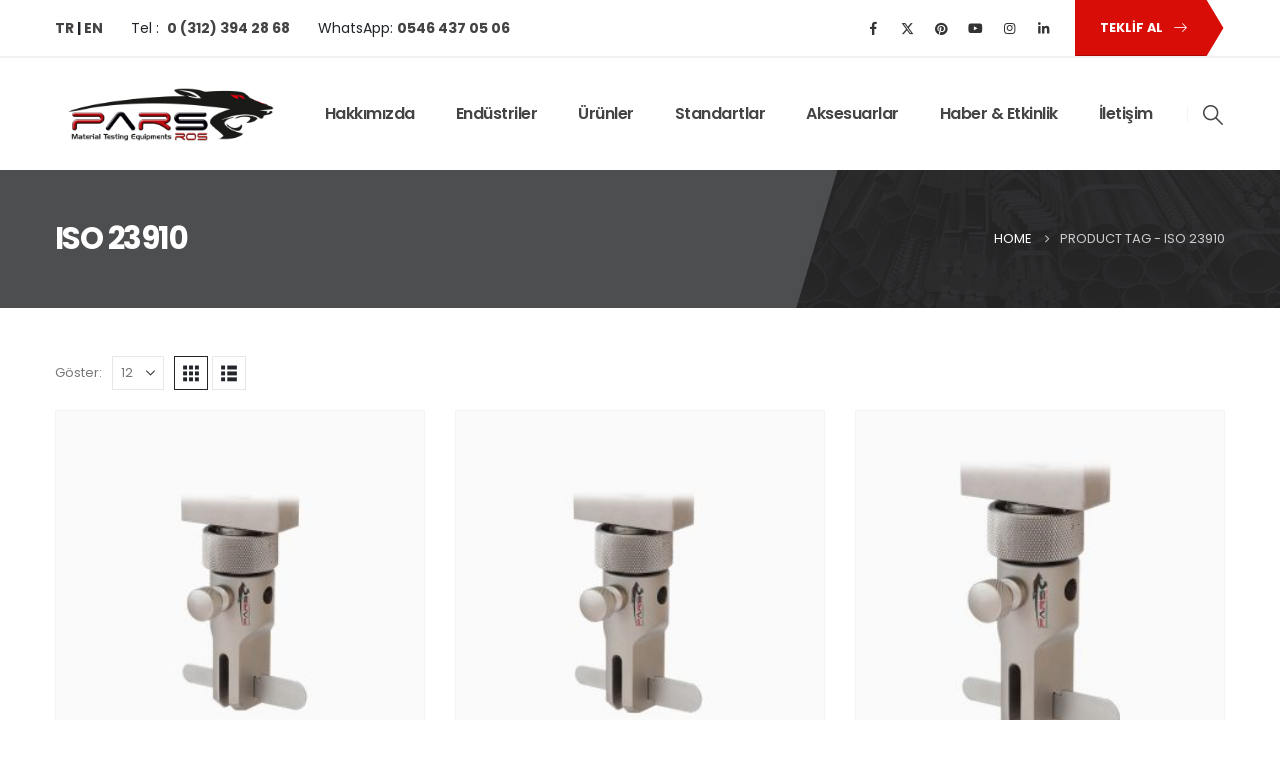

--- FILE ---
content_type: text/html; charset=UTF-8
request_url: https://www.parsros.net/urun-etiketi/iso-23910/
body_size: 18349
content:
	<!DOCTYPE html>
	<html class=""  lang="tr-TR" prefix="og: https://ogp.me/ns#">
	<head>
		<meta http-equiv="X-UA-Compatible" content="IE=edge" />
		<meta http-equiv="Content-Type" content="text/html; charset=UTF-8" />
		<meta name="viewport" content="width=device-width, initial-scale=1, minimum-scale=1" />

		<link rel="profile" href="https://gmpg.org/xfn/11" />
		<link rel="pingback" href="https://www.parsros.net/xmlrpc.php" />
		
<!-- Search Engine Optimization by Rank Math PRO - https://rankmath.com/ -->
<title>ISO 23910 | ParsRos Malzeme Test Cihazları</title>
<meta name="robots" content="follow, noindex"/>
<meta property="og:locale" content="tr_TR" />
<meta property="og:type" content="article" />
<meta property="og:title" content="ISO 23910 | ParsRos Malzeme Test Cihazları" />
<meta property="og:url" content="https://www.parsros.net/urun-etiketi/iso-23910/" />
<meta property="og:site_name" content="PARSROS MATERIAL TESTING EQUIPMENTS" />
<meta property="article:publisher" content="https://www.facebook.com/Parsros-Malzeme-Test-Cihazlar%c4%b1-1179856762132559" />
<meta name="twitter:card" content="summary_large_image" />
<meta name="twitter:title" content="ISO 23910 | ParsRos Malzeme Test Cihazları" />
<meta name="twitter:site" content="@ParsRos" />
<meta name="twitter:label1" content="Products" />
<meta name="twitter:data1" content="3" />
<!-- /Rank Math WordPress SEO plugin -->

<link rel='dns-prefetch' href='//www.googletagmanager.com' />
<link rel='dns-prefetch' href='//fonts.googleapis.com' />
<link rel="alternate" type="application/rss+xml" title="ParsRos Malzeme Test Cihazları &raquo; akışı" href="https://www.parsros.net/feed/" />
<link rel="alternate" type="application/rss+xml" title="ParsRos Malzeme Test Cihazları &raquo; yorum akışı" href="https://www.parsros.net/comments/feed/" />
<link rel="alternate" type="application/rss+xml" title="ParsRos Malzeme Test Cihazları &raquo; ISO 23910 Tag akışı" href="https://www.parsros.net/urun-etiketi/iso-23910/feed/" />
		<link rel="shortcut icon" href="//www.parsros.net/wp-content/uploads/2021/05/Logo.png" type="image/x-icon" />
				<link rel="apple-touch-icon" href="//www.parsros.net/wp-content/uploads/2021/05/Logo.png" />
				<link rel="apple-touch-icon" sizes="120x120" href="//www.parsros.net/wp-content/uploads/2021/05/Logo.png" />
				<link rel="apple-touch-icon" sizes="76x76" href="//www.parsros.net/wp-content/uploads/2021/05/Logo.png" />
				<link rel="apple-touch-icon" sizes="152x152" href="//www.parsros.net/wp-content/uploads/2021/05/Logo.png" />
		<link rel="preload" href="https://www.parsros.net/wp-content/themes/porto/fonts/porto-font/porto.woff2" as="font" type="font/woff2" crossorigin fetchpriority="high"/><link rel="preload" href="https://www.parsros.net/wp-content/themes/porto/fonts/fontawesome_optimized/fa-solid-900.woff2" as="font" type="font/woff2" crossorigin fetchpriority="high"/><link rel="preload" href="https://www.parsros.net/wp-content/themes/porto/fonts/fontawesome_optimized/fa-regular-400.woff2" as="font" type="font/woff2" crossorigin fetchpriority="high"/><link rel="preload" href="https://www.parsros.net/wp-content/themes/porto/fonts/fontawesome_optimized/fa-brands-400.woff2" as="font" type="font/woff2" crossorigin fetchpriority="high"/><link rel="preload" href="https://www.parsros.net/wp-content/themes/porto/fonts/Simple-Line-Icons/Simple-Line-Icons.woff2" as="font" type="font/woff2" crossorigin fetchpriority="high"/><style id='wp-img-auto-sizes-contain-inline-css'>
img:is([sizes=auto i],[sizes^="auto," i]){contain-intrinsic-size:3000px 1500px}
/*# sourceURL=wp-img-auto-sizes-contain-inline-css */
</style>
<style id='wp-block-library-inline-css'>
:root{--wp-block-synced-color:#7a00df;--wp-block-synced-color--rgb:122,0,223;--wp-bound-block-color:var(--wp-block-synced-color);--wp-editor-canvas-background:#ddd;--wp-admin-theme-color:#007cba;--wp-admin-theme-color--rgb:0,124,186;--wp-admin-theme-color-darker-10:#006ba1;--wp-admin-theme-color-darker-10--rgb:0,107,160.5;--wp-admin-theme-color-darker-20:#005a87;--wp-admin-theme-color-darker-20--rgb:0,90,135;--wp-admin-border-width-focus:2px}@media (min-resolution:192dpi){:root{--wp-admin-border-width-focus:1.5px}}.wp-element-button{cursor:pointer}:root .has-very-light-gray-background-color{background-color:#eee}:root .has-very-dark-gray-background-color{background-color:#313131}:root .has-very-light-gray-color{color:#eee}:root .has-very-dark-gray-color{color:#313131}:root .has-vivid-green-cyan-to-vivid-cyan-blue-gradient-background{background:linear-gradient(135deg,#00d084,#0693e3)}:root .has-purple-crush-gradient-background{background:linear-gradient(135deg,#34e2e4,#4721fb 50%,#ab1dfe)}:root .has-hazy-dawn-gradient-background{background:linear-gradient(135deg,#faaca8,#dad0ec)}:root .has-subdued-olive-gradient-background{background:linear-gradient(135deg,#fafae1,#67a671)}:root .has-atomic-cream-gradient-background{background:linear-gradient(135deg,#fdd79a,#004a59)}:root .has-nightshade-gradient-background{background:linear-gradient(135deg,#330968,#31cdcf)}:root .has-midnight-gradient-background{background:linear-gradient(135deg,#020381,#2874fc)}:root{--wp--preset--font-size--normal:16px;--wp--preset--font-size--huge:42px}.has-regular-font-size{font-size:1em}.has-larger-font-size{font-size:2.625em}.has-normal-font-size{font-size:var(--wp--preset--font-size--normal)}.has-huge-font-size{font-size:var(--wp--preset--font-size--huge)}.has-text-align-center{text-align:center}.has-text-align-left{text-align:left}.has-text-align-right{text-align:right}.has-fit-text{white-space:nowrap!important}#end-resizable-editor-section{display:none}.aligncenter{clear:both}.items-justified-left{justify-content:flex-start}.items-justified-center{justify-content:center}.items-justified-right{justify-content:flex-end}.items-justified-space-between{justify-content:space-between}.screen-reader-text{border:0;clip-path:inset(50%);height:1px;margin:-1px;overflow:hidden;padding:0;position:absolute;width:1px;word-wrap:normal!important}.screen-reader-text:focus{background-color:#ddd;clip-path:none;color:#444;display:block;font-size:1em;height:auto;left:5px;line-height:normal;padding:15px 23px 14px;text-decoration:none;top:5px;width:auto;z-index:100000}html :where(.has-border-color){border-style:solid}html :where([style*=border-top-color]){border-top-style:solid}html :where([style*=border-right-color]){border-right-style:solid}html :where([style*=border-bottom-color]){border-bottom-style:solid}html :where([style*=border-left-color]){border-left-style:solid}html :where([style*=border-width]){border-style:solid}html :where([style*=border-top-width]){border-top-style:solid}html :where([style*=border-right-width]){border-right-style:solid}html :where([style*=border-bottom-width]){border-bottom-style:solid}html :where([style*=border-left-width]){border-left-style:solid}html :where(img[class*=wp-image-]){height:auto;max-width:100%}:where(figure){margin:0 0 1em}html :where(.is-position-sticky){--wp-admin--admin-bar--position-offset:var(--wp-admin--admin-bar--height,0px)}@media screen and (max-width:600px){html :where(.is-position-sticky){--wp-admin--admin-bar--position-offset:0px}}

/*# sourceURL=wp-block-library-inline-css */
</style><style id='global-styles-inline-css'>
:root{--wp--preset--aspect-ratio--square: 1;--wp--preset--aspect-ratio--4-3: 4/3;--wp--preset--aspect-ratio--3-4: 3/4;--wp--preset--aspect-ratio--3-2: 3/2;--wp--preset--aspect-ratio--2-3: 2/3;--wp--preset--aspect-ratio--16-9: 16/9;--wp--preset--aspect-ratio--9-16: 9/16;--wp--preset--color--black: #000000;--wp--preset--color--cyan-bluish-gray: #abb8c3;--wp--preset--color--white: #ffffff;--wp--preset--color--pale-pink: #f78da7;--wp--preset--color--vivid-red: #cf2e2e;--wp--preset--color--luminous-vivid-orange: #ff6900;--wp--preset--color--luminous-vivid-amber: #fcb900;--wp--preset--color--light-green-cyan: #7bdcb5;--wp--preset--color--vivid-green-cyan: #00d084;--wp--preset--color--pale-cyan-blue: #8ed1fc;--wp--preset--color--vivid-cyan-blue: #0693e3;--wp--preset--color--vivid-purple: #9b51e0;--wp--preset--color--primary: var(--porto-primary-color);--wp--preset--color--secondary: var(--porto-secondary-color);--wp--preset--color--tertiary: var(--porto-tertiary-color);--wp--preset--color--quaternary: var(--porto-quaternary-color);--wp--preset--color--dark: var(--porto-dark-color);--wp--preset--color--light: var(--porto-light-color);--wp--preset--color--primary-hover: var(--porto-primary-light-5);--wp--preset--gradient--vivid-cyan-blue-to-vivid-purple: linear-gradient(135deg,rgb(6,147,227) 0%,rgb(155,81,224) 100%);--wp--preset--gradient--light-green-cyan-to-vivid-green-cyan: linear-gradient(135deg,rgb(122,220,180) 0%,rgb(0,208,130) 100%);--wp--preset--gradient--luminous-vivid-amber-to-luminous-vivid-orange: linear-gradient(135deg,rgb(252,185,0) 0%,rgb(255,105,0) 100%);--wp--preset--gradient--luminous-vivid-orange-to-vivid-red: linear-gradient(135deg,rgb(255,105,0) 0%,rgb(207,46,46) 100%);--wp--preset--gradient--very-light-gray-to-cyan-bluish-gray: linear-gradient(135deg,rgb(238,238,238) 0%,rgb(169,184,195) 100%);--wp--preset--gradient--cool-to-warm-spectrum: linear-gradient(135deg,rgb(74,234,220) 0%,rgb(151,120,209) 20%,rgb(207,42,186) 40%,rgb(238,44,130) 60%,rgb(251,105,98) 80%,rgb(254,248,76) 100%);--wp--preset--gradient--blush-light-purple: linear-gradient(135deg,rgb(255,206,236) 0%,rgb(152,150,240) 100%);--wp--preset--gradient--blush-bordeaux: linear-gradient(135deg,rgb(254,205,165) 0%,rgb(254,45,45) 50%,rgb(107,0,62) 100%);--wp--preset--gradient--luminous-dusk: linear-gradient(135deg,rgb(255,203,112) 0%,rgb(199,81,192) 50%,rgb(65,88,208) 100%);--wp--preset--gradient--pale-ocean: linear-gradient(135deg,rgb(255,245,203) 0%,rgb(182,227,212) 50%,rgb(51,167,181) 100%);--wp--preset--gradient--electric-grass: linear-gradient(135deg,rgb(202,248,128) 0%,rgb(113,206,126) 100%);--wp--preset--gradient--midnight: linear-gradient(135deg,rgb(2,3,129) 0%,rgb(40,116,252) 100%);--wp--preset--font-size--small: 13px;--wp--preset--font-size--medium: 20px;--wp--preset--font-size--large: 36px;--wp--preset--font-size--x-large: 42px;--wp--preset--spacing--20: 0.44rem;--wp--preset--spacing--30: 0.67rem;--wp--preset--spacing--40: 1rem;--wp--preset--spacing--50: 1.5rem;--wp--preset--spacing--60: 2.25rem;--wp--preset--spacing--70: 3.38rem;--wp--preset--spacing--80: 5.06rem;--wp--preset--shadow--natural: 6px 6px 9px rgba(0, 0, 0, 0.2);--wp--preset--shadow--deep: 12px 12px 50px rgba(0, 0, 0, 0.4);--wp--preset--shadow--sharp: 6px 6px 0px rgba(0, 0, 0, 0.2);--wp--preset--shadow--outlined: 6px 6px 0px -3px rgb(255, 255, 255), 6px 6px rgb(0, 0, 0);--wp--preset--shadow--crisp: 6px 6px 0px rgb(0, 0, 0);}:where(.is-layout-flex){gap: 0.5em;}:where(.is-layout-grid){gap: 0.5em;}body .is-layout-flex{display: flex;}.is-layout-flex{flex-wrap: wrap;align-items: center;}.is-layout-flex > :is(*, div){margin: 0;}body .is-layout-grid{display: grid;}.is-layout-grid > :is(*, div){margin: 0;}:where(.wp-block-columns.is-layout-flex){gap: 2em;}:where(.wp-block-columns.is-layout-grid){gap: 2em;}:where(.wp-block-post-template.is-layout-flex){gap: 1.25em;}:where(.wp-block-post-template.is-layout-grid){gap: 1.25em;}.has-black-color{color: var(--wp--preset--color--black) !important;}.has-cyan-bluish-gray-color{color: var(--wp--preset--color--cyan-bluish-gray) !important;}.has-white-color{color: var(--wp--preset--color--white) !important;}.has-pale-pink-color{color: var(--wp--preset--color--pale-pink) !important;}.has-vivid-red-color{color: var(--wp--preset--color--vivid-red) !important;}.has-luminous-vivid-orange-color{color: var(--wp--preset--color--luminous-vivid-orange) !important;}.has-luminous-vivid-amber-color{color: var(--wp--preset--color--luminous-vivid-amber) !important;}.has-light-green-cyan-color{color: var(--wp--preset--color--light-green-cyan) !important;}.has-vivid-green-cyan-color{color: var(--wp--preset--color--vivid-green-cyan) !important;}.has-pale-cyan-blue-color{color: var(--wp--preset--color--pale-cyan-blue) !important;}.has-vivid-cyan-blue-color{color: var(--wp--preset--color--vivid-cyan-blue) !important;}.has-vivid-purple-color{color: var(--wp--preset--color--vivid-purple) !important;}.has-black-background-color{background-color: var(--wp--preset--color--black) !important;}.has-cyan-bluish-gray-background-color{background-color: var(--wp--preset--color--cyan-bluish-gray) !important;}.has-white-background-color{background-color: var(--wp--preset--color--white) !important;}.has-pale-pink-background-color{background-color: var(--wp--preset--color--pale-pink) !important;}.has-vivid-red-background-color{background-color: var(--wp--preset--color--vivid-red) !important;}.has-luminous-vivid-orange-background-color{background-color: var(--wp--preset--color--luminous-vivid-orange) !important;}.has-luminous-vivid-amber-background-color{background-color: var(--wp--preset--color--luminous-vivid-amber) !important;}.has-light-green-cyan-background-color{background-color: var(--wp--preset--color--light-green-cyan) !important;}.has-vivid-green-cyan-background-color{background-color: var(--wp--preset--color--vivid-green-cyan) !important;}.has-pale-cyan-blue-background-color{background-color: var(--wp--preset--color--pale-cyan-blue) !important;}.has-vivid-cyan-blue-background-color{background-color: var(--wp--preset--color--vivid-cyan-blue) !important;}.has-vivid-purple-background-color{background-color: var(--wp--preset--color--vivid-purple) !important;}.has-black-border-color{border-color: var(--wp--preset--color--black) !important;}.has-cyan-bluish-gray-border-color{border-color: var(--wp--preset--color--cyan-bluish-gray) !important;}.has-white-border-color{border-color: var(--wp--preset--color--white) !important;}.has-pale-pink-border-color{border-color: var(--wp--preset--color--pale-pink) !important;}.has-vivid-red-border-color{border-color: var(--wp--preset--color--vivid-red) !important;}.has-luminous-vivid-orange-border-color{border-color: var(--wp--preset--color--luminous-vivid-orange) !important;}.has-luminous-vivid-amber-border-color{border-color: var(--wp--preset--color--luminous-vivid-amber) !important;}.has-light-green-cyan-border-color{border-color: var(--wp--preset--color--light-green-cyan) !important;}.has-vivid-green-cyan-border-color{border-color: var(--wp--preset--color--vivid-green-cyan) !important;}.has-pale-cyan-blue-border-color{border-color: var(--wp--preset--color--pale-cyan-blue) !important;}.has-vivid-cyan-blue-border-color{border-color: var(--wp--preset--color--vivid-cyan-blue) !important;}.has-vivid-purple-border-color{border-color: var(--wp--preset--color--vivid-purple) !important;}.has-vivid-cyan-blue-to-vivid-purple-gradient-background{background: var(--wp--preset--gradient--vivid-cyan-blue-to-vivid-purple) !important;}.has-light-green-cyan-to-vivid-green-cyan-gradient-background{background: var(--wp--preset--gradient--light-green-cyan-to-vivid-green-cyan) !important;}.has-luminous-vivid-amber-to-luminous-vivid-orange-gradient-background{background: var(--wp--preset--gradient--luminous-vivid-amber-to-luminous-vivid-orange) !important;}.has-luminous-vivid-orange-to-vivid-red-gradient-background{background: var(--wp--preset--gradient--luminous-vivid-orange-to-vivid-red) !important;}.has-very-light-gray-to-cyan-bluish-gray-gradient-background{background: var(--wp--preset--gradient--very-light-gray-to-cyan-bluish-gray) !important;}.has-cool-to-warm-spectrum-gradient-background{background: var(--wp--preset--gradient--cool-to-warm-spectrum) !important;}.has-blush-light-purple-gradient-background{background: var(--wp--preset--gradient--blush-light-purple) !important;}.has-blush-bordeaux-gradient-background{background: var(--wp--preset--gradient--blush-bordeaux) !important;}.has-luminous-dusk-gradient-background{background: var(--wp--preset--gradient--luminous-dusk) !important;}.has-pale-ocean-gradient-background{background: var(--wp--preset--gradient--pale-ocean) !important;}.has-electric-grass-gradient-background{background: var(--wp--preset--gradient--electric-grass) !important;}.has-midnight-gradient-background{background: var(--wp--preset--gradient--midnight) !important;}.has-small-font-size{font-size: var(--wp--preset--font-size--small) !important;}.has-medium-font-size{font-size: var(--wp--preset--font-size--medium) !important;}.has-large-font-size{font-size: var(--wp--preset--font-size--large) !important;}.has-x-large-font-size{font-size: var(--wp--preset--font-size--x-large) !important;}
/*# sourceURL=global-styles-inline-css */
</style>

<style id='classic-theme-styles-inline-css'>
/*! This file is auto-generated */
.wp-block-button__link{color:#fff;background-color:#32373c;border-radius:9999px;box-shadow:none;text-decoration:none;padding:calc(.667em + 2px) calc(1.333em + 2px);font-size:1.125em}.wp-block-file__button{background:#32373c;color:#fff;text-decoration:none}
/*# sourceURL=/wp-includes/css/classic-themes.min.css */
</style>
<link rel='stylesheet' id='saswp-rf-style-css' href='https://www.parsros.net/wp-content/plugins/schema-and-structured-data-for-wp/admin_section/css/saswp-review-feature-front.min.css?ver=1.54.2' media='all' />
<link rel='stylesheet' id='dashicons-css' href='https://www.parsros.net/wp-includes/css/dashicons.min.css?ver=b632db03348299e14d4a7230e840a2c2' media='all' />
<link rel='stylesheet' id='saswp-frontend-css-css' href='https://www.parsros.net/wp-content/plugins/schema-and-structured-data-for-wp/admin_section/css/saswp-frontend.min.css?ver=1.54.2' media='all' />
<link rel='stylesheet' id='jquery-rateyo-min-css-css' href='https://www.parsros.net/wp-content/plugins/schema-and-structured-data-for-wp/admin_section/css/jquery.rateyo.min.css?ver=1.54.2' media='all' />
<style id='woocommerce-inline-inline-css'>
.woocommerce form .form-row .required { visibility: visible; }
/*# sourceURL=woocommerce-inline-inline-css */
</style>
<link rel='stylesheet' id='porto-fs-progress-bar-css' href='https://www.parsros.net/wp-content/themes/porto/inc/lib/woocommerce-shipping-progress-bar/shipping-progress-bar.css?ver=7.7.1' media='all' />
<link rel='stylesheet' id='porto-css-vars-css' href='https://www.parsros.net/wp-content/uploads/porto_styles/theme_css_vars.css?ver=7.7.1' media='all' />
<link rel='stylesheet' id='bootstrap-css' href='https://www.parsros.net/wp-content/uploads/porto_styles/bootstrap.css?ver=7.7.1' media='all' />
<link rel='stylesheet' id='porto-plugins-css' href='https://www.parsros.net/wp-content/themes/porto/css/plugins_optimized.css?ver=7.7.1' media='all' />
<link rel='stylesheet' id='porto-theme-css' href='https://www.parsros.net/wp-content/themes/porto/css/theme.css?ver=7.7.1' media='all' />
<link rel='stylesheet' id='porto-animate-css' href='https://www.parsros.net/wp-content/themes/porto/css/part/animate.css?ver=7.7.1' media='all' />
<link rel='stylesheet' id='porto-blog-legacy-css' href='https://www.parsros.net/wp-content/themes/porto/css/part/blog-legacy.css?ver=7.7.1' media='all' />
<link rel='stylesheet' id='porto-header-shop-css' href='https://www.parsros.net/wp-content/themes/porto/css/part/header-shop.css?ver=7.7.1' media='all' />
<link rel='stylesheet' id='porto-header-legacy-css' href='https://www.parsros.net/wp-content/themes/porto/css/part/header-legacy.css?ver=7.7.1' media='all' />
<link rel='stylesheet' id='porto-footer-legacy-css' href='https://www.parsros.net/wp-content/themes/porto/css/part/footer-legacy.css?ver=7.7.1' media='all' />
<link rel='stylesheet' id='porto-nav-panel-css' href='https://www.parsros.net/wp-content/themes/porto/css/part/nav-panel.css?ver=7.7.1' media='all' />
<link rel='stylesheet' id='porto-sitemap-css' href='https://www.parsros.net/wp-content/themes/porto/css/part/sitemap.css?ver=7.7.1' media='all' />
<link rel='stylesheet' id='porto-media-mobile-sidebar-css' href='https://www.parsros.net/wp-content/themes/porto/css/part/media-mobile-sidebar.css?ver=7.7.1' media='(max-width:991px)' />
<link rel='stylesheet' id='porto-shortcodes-css' href='https://www.parsros.net/wp-content/uploads/porto_styles/shortcodes.css?ver=7.7.1' media='all' />
<link rel='stylesheet' id='porto-theme-shop-css' href='https://www.parsros.net/wp-content/themes/porto/css/theme_shop.css?ver=7.7.1' media='all' />
<link rel='stylesheet' id='porto-shop-legacy-css' href='https://www.parsros.net/wp-content/themes/porto/css/part/shop-legacy.css?ver=7.7.1' media='all' />
<link rel='stylesheet' id='porto-shop-sidebar-base-css' href='https://www.parsros.net/wp-content/themes/porto/css/part/shop-sidebar-base.css?ver=7.7.1' media='all' />
<link rel='stylesheet' id='porto-shop-toolbar-css' href='https://www.parsros.net/wp-content/themes/porto/css/theme/shop/other/toolbar.css?ver=7.7.1' media='all' />
<link rel='stylesheet' id='porto-theme-vc-css' href='https://www.parsros.net/wp-content/themes/porto/css/theme_vc.css?ver=7.7.1' media='all' />
<link rel='stylesheet' id='porto-dynamic-style-css' href='https://www.parsros.net/wp-content/uploads/porto_styles/dynamic_style.css?ver=7.7.1' media='all' />
<link rel='stylesheet' id='vcv:assets:source:styles:httpsfontsgoogleapiscomcssfamilypoppins700-css' href='https://fonts.googleapis.com/css?family=Poppins%3A700&#038;ver=0-8' media='all' />
<link rel='stylesheet' id='vcv:assets:source:main:styles:assets-bundlesbf0dd0084ceaec5f6d627824d708ed0dsourcecss-css' href='https://www.parsros.net/wp-content/uploads/visualcomposer-assets/assets-bundles/bf0dd0084ceaec5f6d627824d708ed0d.source.css?ver=45.15.0.bf0dd0084ceaec5f6d627824d708ed0d-8' media='all' />
<link rel='stylesheet' id='vcv:assets:source:styles:httpsfontsgoogleapiscomcssfamilyabril-fatface400-css' href='https://fonts.googleapis.com/css?family=Abril+Fatface%3A400&#038;ver=0-183' media='all' />
<link rel='stylesheet' id='vcv:assets:source:styles:assetslibraryimagefilterdistimagefilterbundlecss-css' href='https://www.parsros.net/wp-content/plugins/visualcomposer/public/sources/assetsLibrary/imageFilter/dist/imageFilter.bundle.css?ver=45.15.0-183' media='all' />
<link rel='stylesheet' id='vcv:assets:source:main:styles:assets-bundles49ffe5aea7f37a8e338e8d77c075e6e9sourcecss-css' href='https://www.parsros.net/wp-content/uploads/visualcomposer-assets/assets-bundles/49ffe5aea7f37a8e338e8d77c075e6e9.source.css?ver=45.15.0.49ffe5aea7f37a8e338e8d77c075e6e9-183' media='all' />
<link rel='stylesheet' id='porto-type-builder-css' href='https://www.parsros.net/wp-content/plugins/porto-functionality/builders/assets/type-builder.css?ver=3.7.2' media='all' />
<link rel='stylesheet' id='porto-account-login-style-css' href='https://www.parsros.net/wp-content/themes/porto/css/theme/shop/login-style/account-login.css?ver=7.7.1' media='all' />
<link rel='stylesheet' id='porto-theme-woopage-css' href='https://www.parsros.net/wp-content/themes/porto/css/theme/shop/other/woopage.css?ver=7.7.1' media='all' />
<link rel='stylesheet' id='porto-style-css' href='https://www.parsros.net/wp-content/themes/porto/style.css?ver=7.7.1' media='all' />
<style id='porto-style-inline-css'>
.side-header-narrow-bar-logo{max-width:225px}@media (min-width:992px){}.page-top .product-nav{position:static;height:auto;margin-top:0}.page-top .product-nav .product-prev,.page-top .product-nav .product-next{float:none;position:absolute;height:30px;top:50%;bottom:50%;margin-top:-15px}.page-top .product-nav .product-prev{right:10px}.page-top .product-nav .product-next{left:10px}.page-top .product-nav .product-next .product-popup{right:auto;left:0}.page-top .product-nav .product-next .product-popup:before{right:auto;left:6px}.page-top .sort-source{position:static;text-align:center;margin-top:5px;border-width:0}.page-top{padding-top:20px;padding-bottom:20px}.page-top .page-title{padding-bottom:0}@media (max-width:991px){.page-top .page-sub-title{margin-bottom:5px;margin-top:0}.page-top .breadcrumbs-wrap{margin-bottom:5px}}@media (min-width:992px){.page-top .page-title{min-height:0;line-height:1.25}.page-top .page-sub-title{line-height:1.6}.page-top .product-nav{display:inline-block;height:30px;vertical-align:middle;margin-left:10px}.page-top .product-nav .product-prev,.page-top .product-nav .product-next{position:relative}.page-top .product-nav .product-prev{float:left;left:0}.page-top .product-nav .product-prev .product-popup{right:auto;left:-26px}.page-top .product-nav .product-prev:before{right:auto;left:32px}.page-top .product-nav .product-next{float:left;left:0}.page-top .product-nav .product-next .product-popup{right:auto;left:0}.page-top .product-nav .product-next .product-popup:before{right:auto}}@media (min-width:992px){.page-top .product-nav{height:auto}.page-top .breadcrumb{-webkit-justify-content:flex-end;-ms-flex-pack:end;justify-content:flex-end}}#header .share-links a{font-size:0.8rem;box-shadow:none}#header .share-links a:not(:hover){color:#333333}#header .searchform button,#header .searchform-popup .search-toggle{font-size:1.4em;color:#444444}.btn-triangle{padding-right:20px;overflow:hidden;position:relative;z-index:1}.btn-triangle .btn{position:relative;padding-right:1rem;box-shadow:none !important}.btn-triangle .btn:after{content:'';position:absolute;width:60px;height:60px;top:50%;right:-24px;background:inherit;z-index:-1;transform:scaleX(0.6) translateY(-50%) rotate(45deg)}.btn-triangle .btn:focus,.btn-borders-triangle .btn{box-shadow:none}.btn-triangle .btn-lg{font-weight:700;padding:1.1875rem 2.5rem 1.1875rem 3.125rem}.btn-borders-triangle{padding-right:1.5rem;overflow:hidden}.btn-borders-triangle .btn{font-size:.85rem;color:#222529;border-color:#ddd;line-height:1.125rem;padding:1.1875rem 2.5rem 1.1875rem 3.125rem;border-width:2px 0 2px 2px !important;position:relative;text-transform:uppercase;border-radius:0;z-index:1;transition:border-color .2s,color .2s}.btn-borders-triangle .btn:before{content:'';position:absolute;width:4rem;height:4rem;border-width:2px 2px 0 0;top:50%;right:-1.3125rem;border-style:solid;border-color:inherit;transform:scaleX(0.75) translateY(-50%) rotate(45deg);z-index:-1}.btn-borders-triangle .btn:hover,.btn-borders-triangle .btn:focus{border-color:#d80d07;background:none;color:#d80d07}.heading-right-icon .porto-sicon-heading-right .porto-icon{margin-left:10px}.btn-borders-triangle .btn-light:hover:before,.btn-borders-triangle .btn-light:focus:before{background-color:inherit}.page-top .page-title{font-size:2.2em;font-weight:700}.page-top .breadcrumbs-wrap{font-size:.8125rem}.left-sidebar,.right-sidebar,.main-content{padding-top:3rem}.wpcf7 form .wpcf7-response-output{margin:0}input.form-control,textarea.form-control{line-height:1.85;padding:10px 20px}.wpcf7-form .form-control{background:#f7f7f7;min-height:3.375rem;border:none}.mejs-controls{opacity:0}body .mejs-overlay-button{width:84px;height:84px;border-radius:42px;color:#fff;border:10px solid;text-align:center;font-size:1.2em;line-height:64px;background:none;outline:none;transition:transform .25s}body .mejs-overlay-button:before{content:"\f04b";font-family:'Font Awesome 5 Free'}.mejs-overlay:hover .mejs-overlay-button{transform:scale(1.1)}.porto-sicon-description a:not(:hover){color:inherit}.overlay-primary .vce-row-content{z-index:1}.overlay-primary:before{content:'';display:block;background-color:#d80d07;opacity:.8;position:absolute;left:0;top:0;right:0;bottom:0;z-index:1}.bg-gray{background-color:#f7f7f7}.z-index-0{z-index:0}.z-index-2{z-index:2}.custom-font-size-3{font-size:1.15em !important}.home-intro-section .vce-asset-background-simple-item{background-position:center 70px !important;overflow:hidden}.home-intro-section > .vce-row-content,.bg-gray > .vce-row-content,.position-static > .vce-col-inner,.position-static > .vce-col-inner > .vce-col-content{position:static !important}.tri-bottom,.tri-top{height:120px;position:absolute;left:0;width:100%;bottom:0;z-index:1}.tri-bottom svg,.tri-top svg{position:absolute;left:50%;min-width:100%;height:100%;transform:translateX(-50%)}.tri-top{bottom:auto;top:0;transform:rotateY(180deg) rotateX(180deg)}.tri-top.shape-reverse{transform:rotateX(180deg)}.tri-bottom.shape-reverse{transform:rotateY(180deg)}.pc-container-absolute-centered-x{position:absolute;left:50%;transform:translateX(-50%)}.box-shadow-4 .vce-single-image-wrapper{box-shadow:0 0 21px -5px rgba(0,0,0,0.2)}.box-shadow-3 .vce-single-image-wrapper,.box-shadow-3 .porto-sicon-description img{box-shadow:0 30px 60px -30px rgba(0,0,0,0.45)}.pc-hero-sub-images-style-1{position:absolute;top:65%;left:100%;width:100%;z-index:-1}.pc-hero-sub-images-style-1 .porto-ibanner{overflow:visible}.pc-hero-sub-images-style-1:before{content:'';position:absolute;top:0;left:0;width:339px;height:100%;background:#c90c07;opacity:0.7;z-index:2}.pc-hero-sub-images-style-1:after{content:'';position:absolute;top:0;right:100%;width:40vw;height:100%;background:#c90c07}.pc-hero-sub-images-style-1 img{width:640px;max-width:none}.pc-hero-sub-images-style-1 .pc-hero-sub-images-shadow{z-index:1;box-shadow:0 0 80px 68px #c90c07}.custom-read-more i{transition:transform .3s;display:inline-block}.custom-read-more:hover i{transform:translateX(6px)}.porto-heading-wrap:hover{text-decoration:none}.pc-section-shape-background .custom-shape-divider:before{content:'';position:absolute;top:-150px;left:0;width:100%;height:150%;background:#f7f7f7;transform:skewY(-4deg);z-index:0}.owl-carousel.nav-style-1 .owl-nav [class*="owl-"]{padding:0;color:#222529;width:auto;font-size:24px}.owl-carousel.nav-style-1 .owl-nav .owl-prev:before{font-family:'porto';content:"\e8cc";display:block;transform:scaleX(-1)}.owl-carousel.nav-style-1 .owl-nav .owl-next:before{font-family:'porto';content:"\e8cc"}.pc-thumb-info-style-1{display:flex;flex-direction:column;margin-bottom:0}.pc-thumb-info-style-1 .porto-sicon-header{order:2;margin-top:1rem;margin-bottom:.25rem}.pc-thumb-info-style-1 .porto-sicon-description{position:relative}.pc-thumb-info-style-1 .porto-sicon-description p{margin-bottom:0}.pc-thumb-info-style-1 .porto-sicon-description img{width:100%;filter:grayscale(1);transform:scale(1) !important}.pc-thumb-info-style-1 .porto-sicon-description:after{content:'';position:absolute;top:0;right:0;bottom:0;left:0;background:#4d4e50;opacity:.7;transition:opacity .3s;z-index:1}@keyframes toRightFromLeftNoScale{49%{transform:translate(100%) scale(1)}50%{opacity:0;transform:translate(-100%) scale(1)}51%{opacity:1}}html .pc-thumb-info-style-1 .porto-just-icon-wrapper{background:#4d4e50;transition:background .3s;margin:0;padding-top:2.5rem;padding-bottom:2.5rem}.vce-col:nth-child(2n) .pc-thumb-info-style-1 .porto-just-icon-wrapper{background:#222529}.pc-thumb-info-style-1:hover .porto-just-icon-wrapper,.pc-thumb-info-style-1.active .porto-just-icon-wrapper{background-color:#d80d07 !important}.pc-thumb-info-style-1 .porto-sicon-title:hover{color:#d80d07}.pc-thumb-info-style-1:hover .porto-just-icon-wrapper img{animation:toRightFromLeftNoScale .3s forwards}.pc-thumb-info-style-1:hover .porto-sicon-description:after{opacity:0}.pc-thumb-info-style-1:hover .porto-sicon-description img,.pc-thumb-info-style-1.active .porto-sicon-description img{filter:grayscale(0)}.pc-thumb-info-style-1:hover h4{color:#d80d07}.pc-section-shape-background{position:relative;overflow:hidden}.pc-section-shape-background:before,.pc-section-shape-background:after{content:'';display:block;position:absolute;top:0;left:47.5%;width:50vw;height:100%;background:#FFF;transform:skewX(21deg);z-index:0}.pc-section-shape-background:after{left:49.5%;transform:skewX(-21deg)}.pc-section-shape-background.shape-reverse:before{left:auto;right:49.5%;transform:skewX(21deg) rotate(180deg)}.pc-section-shape-background.shape-reverse:after{left:auto;right:50.5%;transform:skewX(-21deg) rotate(180deg)}.pc-section-shape-background .custom-shape-divider{position:relative}.pc-section-shape-background .custom-shape-divider:before{content:'';position:absolute;top:-150px;left:0;width:100%;height:150%;background:#f7f7f7;transform:skewY(-4deg);z-index:0}.porto-process.process-horizontal .process-step-circle{width:110px;height:110px;border-color:#d4d4d4;font-size:2.2em;color:#d80d07}.porto-process.process-horizontal .process-step-content h4{font-size:1.35em}.porto-process.process-horizontal .process-step:hover .process-step-circle{background-color:#d80d07;color:#fff}.porto-vc-testimonial.testimonial-show-quote blockquote:before{content:'\f10d';font-family:"Font Awesome 5 Free";font-weight:900;font-size:1.2rem;color:#d80d07}.porto-vc-testimonial.testimonial-show-quote blockquote{padding:12px 40px;margin-bottom:12px}.porto-vc-testimonial .testimonial-author-side{margin-left:40px}.blog-posts .post-modern,.post-grid .grid-box,.single-post article.post{box-shadow:0 30px 90px rgba(0,0,0,.08);padding:1.5rem;border-bottom:none;background:#fff}.blog-posts .post .entry-title{margin-top:1rem}.blog-posts .post .entry-title a:hover{color:#D80D07;text-decoration:none}article.post h2 a,article.post h4 a{color:inherit}article.post h2 a:hover,article.post h4 a:hover{text-decoration:underline}article.post .post-meta i,.single-portfolio .portfolio-image.single,.single-portfolio .portfolio-desc{display:none}article.post .post-meta{display:inline-block;font-size:.8em;text-transform:uppercase;line-height:1;margin-bottom:.5rem}article.post .post-meta + .post-meta > span{border-left:1px solid #ccc;padding-left:12px;margin-left:4px}article.post-grid .post-image.single,article.post-grid .post-image .owl-carousel{margin-bottom:.25rem}article.post .btn-readmore{display:inline-block;background:none !important;border:none;padding:0;color:#d80d07 !important;font-size:.8rem !important;font-weight:600;position:relative;text-indent:-9999px}article.post .btn-readmore:before{content:'Read More';float:left;text-indent:0}article.post .btn-readmore:after{content:"\e8cc";font-family:Porto;float:left;text-indent:0;margin-left:6px;transition:transform .25s}article.post .btn-readmore:hover:after{transform:translateX(4px)}@media (max-width:991px){.pc-section-shape-background:before,.pc-section-shape-background:after{width:100vw}}.section-industries .porto-u-heading{transition:background .3s}.section-industries .porto-u-heading p{transition:color .3s}.section-industries .porto-u-heading:hover{background:#d80d07 !important}.section-industries .porto-u-heading:hover p{color:#fff !important}.portfolio-item.outimage{text-align:inherit;padding:1.5rem 1.5rem .5rem;box-shadow:0 30px 80px rgba(0,0,0,.1)}.portfolio-item.outimage .portfolio-brief-content{padding-left:0 !important;padding-right:0 !important}.portfolio-item.outimage .portfolio-title{font-size:1.5em;font-weight:600}.portfolio-item.outimage .read-more{display:table;font-size:.9em;font-weight:600;text-transform:uppercase;margin-top:.5rem;text-decoration:none}.portfolio-item.outimage .read-more .fas{transition:transform .25s}.portfolio-item.outimage .read-more .fas:before{content:'\e8cc';font-family:Porto;font-weight:400;margin-left:.25rem}.portfolio-item.outimage .read-more:hover .fas{transform:translateX(4px)}.single-portfolio .portfolio-image.single{display:none}.single-portfolio .portfolio > .row > .col-md-6{max-width:100%;flex:0 0 100%}.portfolio-large > .row.m-t-lg{margin-top:0 !important}.single-portfolio .portfolio-info{margin-bottom:0}.custom-stage-outer-box-shadow .owl-stage-outer{box-shadow:0 30px 60px -30px rgba(0,0,0,0.45)}.custom-table-style-1{color:#222529}.custom-table-style-1 thead tr{background:#4d4e50}.custom-table-style-1 thead th{border-top:0;border-bottom:0;color:#FFF;font-weight:700;font-size:17.6px;font-size:1.1rem}@media (min-width:480px){.custom-table-style-1 th,.custom-table-style-1 td{padding:15px 20px}}.custom-table-style-1 td:first-child{font-weight:600}.table td,.table th{border-top-color:#dee2e6}
/*# sourceURL=porto-style-inline-css */
</style>
<link rel='stylesheet' id='styles-child-css' href='https://www.parsros.net/wp-content/themes/porto-industry-factory/style.css?ver=b632db03348299e14d4a7230e840a2c2' media='all' />
<!--n2css--><!--n2js--><script src="https://www.parsros.net/wp-includes/js/jquery/jquery.min.js?ver=3.7.1" id="jquery-core-js"></script>
<script src="https://www.parsros.net/wp-content/plugins/woocommerce/assets/js/jquery-blockui/jquery.blockUI.min.js?ver=2.7.0-wc.10.4.3" id="wc-jquery-blockui-js" data-wp-strategy="defer"></script>
<script src="https://www.parsros.net/wp-content/plugins/woocommerce/assets/js/js-cookie/js.cookie.min.js?ver=2.1.4-wc.10.4.3" id="wc-js-cookie-js" data-wp-strategy="defer"></script>
<script id="wc-cart-fragments-js-extra">
var wc_cart_fragments_params = {"ajax_url":"/wp-admin/admin-ajax.php","wc_ajax_url":"/?wc-ajax=%%endpoint%%","cart_hash_key":"wc_cart_hash_1d9eba5194d4ee5fe7c5f20752466963","fragment_name":"wc_fragments_1d9eba5194d4ee5fe7c5f20752466963","request_timeout":"15000"};
//# sourceURL=wc-cart-fragments-js-extra
</script>
<script src="https://www.parsros.net/wp-content/plugins/woocommerce/assets/js/frontend/cart-fragments.min.js?ver=10.4.3" id="wc-cart-fragments-js" defer data-wp-strategy="defer"></script>

<!-- Site Kit tarafından eklenen Google etiketi (gtag.js) snippet&#039;i -->
<!-- Google Analytics snippet added by Site Kit -->
<script src="https://www.googletagmanager.com/gtag/js?id=G-7LHSPM7EPS" id="google_gtagjs-js" async></script>
<script id="google_gtagjs-js-after">
window.dataLayer = window.dataLayer || [];function gtag(){dataLayer.push(arguments);}
gtag("set","linker",{"domains":["www.parsros.net"]});
gtag("js", new Date());
gtag("set", "developer_id.dZTNiMT", true);
gtag("config", "G-7LHSPM7EPS");
 window._googlesitekit = window._googlesitekit || {}; window._googlesitekit.throttledEvents = []; window._googlesitekit.gtagEvent = (name, data) => { var key = JSON.stringify( { name, data } ); if ( !! window._googlesitekit.throttledEvents[ key ] ) { return; } window._googlesitekit.throttledEvents[ key ] = true; setTimeout( () => { delete window._googlesitekit.throttledEvents[ key ]; }, 5 ); gtag( "event", name, { ...data, event_source: "site-kit" } ); }; 
//# sourceURL=google_gtagjs-js-after
</script>
<link rel="https://api.w.org/" href="https://www.parsros.net/wp-json/" /><link rel="alternate" title="JSON" type="application/json" href="https://www.parsros.net/wp-json/wp/v2/product_tag/9243" /><link rel="EditURI" type="application/rsd+xml" title="RSD" href="https://www.parsros.net/xmlrpc.php?rsd" />
<meta name="generator" content="Site Kit by Google 1.171.0" /><noscript><style>.vce-row-container .vcv-lozad {display: none}</style></noscript><meta name="generator" content="Powered by Visual Composer Website Builder - fast and easy-to-use drag and drop visual editor for WordPress."/>		<script type="text/javascript" id="webfont-queue">
		WebFontConfig = {
			google: { families: [ 'Poppins:400,500,600,700,800','Open+Sans:400,700','Playfair+Display:400,600,700' ] }
		};
		(function(d) {
			var wf = d.createElement('script'), s = d.scripts[d.scripts.length - 1];
			wf.src = 'https://www.parsros.net/wp-content/themes/porto/js/libs/webfont.js';
			wf.async = true;
			s.parentNode.insertBefore(wf, s);
		})(document);</script>
			<noscript><style>.woocommerce-product-gallery{ opacity: 1 !important; }</style></noscript>
	

<script type="application/ld+json" class="saswp-schema-markup-output">
[{"@context":"https:\/\/schema.org\/","@graph":[{"@context":"https:\/\/schema.org\/","@type":"SiteNavigationElement","@id":"https:\/\/www.parsros.net\/#hakkimizda","name":"Hakk\u0131m\u0131zda","url":"https:\/\/www.parsros.net\/about-us\/"},{"@context":"https:\/\/schema.org\/","@type":"SiteNavigationElement","@id":"https:\/\/www.parsros.net\/#endustriler","name":"End\u00fcstriler","url":"https:\/\/www.parsros.net\/endustriler\/"},{"@context":"https:\/\/schema.org\/","@type":"SiteNavigationElement","@id":"https:\/\/www.parsros.net\/#havacilik","name":"Havac\u0131l\u0131k","url":"https:\/\/www.parsros.net\/havacilik\/"},{"@context":"https:\/\/schema.org\/","@type":"SiteNavigationElement","@id":"https:\/\/www.parsros.net\/#otomotiv","name":"Otomotiv","url":"https:\/\/www.parsros.net\/otomotiv\/"},{"@context":"https:\/\/schema.org\/","@type":"SiteNavigationElement","@id":"https:\/\/www.parsros.net\/#demiryolu","name":"Demiryolu","url":"https:\/\/www.parsros.net\/demiryolu\/"},{"@context":"https:\/\/schema.org\/","@type":"SiteNavigationElement","@id":"https:\/\/www.parsros.net\/#yapi-insaat","name":"Yap\u0131 &#038; \u0130n\u015faat","url":"https:\/\/www.parsros.net\/yapiinsaat\/"},{"@context":"https:\/\/schema.org\/","@type":"SiteNavigationElement","@id":"https:\/\/www.parsros.net\/#medikal","name":"Medikal","url":"https:\/\/www.parsros.net\/medikal\/"},{"@context":"https:\/\/schema.org\/","@type":"SiteNavigationElement","@id":"https:\/\/www.parsros.net\/#metal","name":"Metal","url":"https:\/\/www.parsros.net\/metal\/"},{"@context":"https:\/\/schema.org\/","@type":"SiteNavigationElement","@id":"https:\/\/www.parsros.net\/#tekstil","name":"Tekstil","url":"https:\/\/www.parsros.net\/tekstil\/"},{"@context":"https:\/\/schema.org\/","@type":"SiteNavigationElement","@id":"https:\/\/www.parsros.net\/#ahsap","name":"Ah\u015fap","url":"https:\/\/www.parsros.net\/ahsap\/"},{"@context":"https:\/\/schema.org\/","@type":"SiteNavigationElement","@id":"https:\/\/www.parsros.net\/#kompozit","name":"Kompozit","url":"https:\/\/www.parsros.net\/kompozit\/"},{"@context":"https:\/\/schema.org\/","@type":"SiteNavigationElement","@id":"https:\/\/www.parsros.net\/#plastik","name":"Plastik","url":"https:\/\/www.parsros.net\/plastik\/"},{"@context":"https:\/\/schema.org\/","@type":"SiteNavigationElement","@id":"https:\/\/www.parsros.net\/#urunler","name":"\u00dcr\u00fcnler","url":"https:\/\/www.parsros.net\/urunler\/"},{"@context":"https:\/\/schema.org\/","@type":"SiteNavigationElement","@id":"https:\/\/www.parsros.net\/#kagit","name":"Ka\u011f\u0131t","url":"https:\/\/www.parsros.net\/kagit\/"},{"@context":"https:\/\/schema.org\/","@type":"SiteNavigationElement","@id":"https:\/\/www.parsros.net\/#agrega","name":"Agrega","url":"https:\/\/www.parsros.net\/urun-kategori\/agrega\/"},{"@context":"https:\/\/schema.org\/","@type":"SiteNavigationElement","@id":"https:\/\/www.parsros.net\/#beton","name":"Beton","url":"https:\/\/www.parsros.net\/urun-kategori\/beton\/"},{"@context":"https:\/\/schema.org\/","@type":"SiteNavigationElement","@id":"https:\/\/www.parsros.net\/#cimento","name":"\u00c7imento","url":"https:\/\/www.parsros.net\/urun-kategori\/cimento\/"},{"@context":"https:\/\/schema.org\/","@type":"SiteNavigationElement","@id":"https:\/\/www.parsros.net\/#asfalt","name":"Asfalt","url":"https:\/\/www.parsros.net\/urun-kategori\/asfalt\/"},{"@context":"https:\/\/schema.org\/","@type":"SiteNavigationElement","@id":"https:\/\/www.parsros.net\/#zemin","name":"Zemin","url":"https:\/\/www.parsros.net\/urun-kategori\/zemin\/"},{"@context":"https:\/\/schema.org\/","@type":"SiteNavigationElement","@id":"https:\/\/www.parsros.net\/#universal","name":"Universal","url":"https:\/\/www.parsros.net\/urun-kategori\/universal\/"},{"@context":"https:\/\/schema.org\/","@type":"SiteNavigationElement","@id":"https:\/\/www.parsros.net\/#kaya","name":"Kaya","url":"https:\/\/www.parsros.net\/urun-kategori\/kaya\/"},{"@context":"https:\/\/schema.org\/","@type":"SiteNavigationElement","@id":"https:\/\/www.parsros.net\/#genel-laboratuvar","name":"Genel Laboratuvar","url":"https:\/\/www.parsros.net\/urun-kategori\/genel-laboratuvar\/"},{"@context":"https:\/\/schema.org\/","@type":"SiteNavigationElement","@id":"https:\/\/www.parsros.net\/#standartlar","name":"Standartlar","url":"https:\/\/www.parsros.net\/standartlar-2\/"},{"@context":"https:\/\/schema.org\/","@type":"SiteNavigationElement","@id":"https:\/\/www.parsros.net\/#astm","name":"ASTM","url":"https:\/\/www.parsros.net\/urun-kategori\/standartlar\/astm\/"},{"@context":"https:\/\/schema.org\/","@type":"SiteNavigationElement","@id":"https:\/\/www.parsros.net\/#iso","name":"ISO","url":"https:\/\/www.parsros.net\/urun-kategori\/standartlar\/iso\/"},{"@context":"https:\/\/schema.org\/","@type":"SiteNavigationElement","@id":"https:\/\/www.parsros.net\/#bs","name":"BS","url":"https:\/\/www.parsros.net\/urun-kategori\/standartlar\/bs\/"},{"@context":"https:\/\/schema.org\/","@type":"SiteNavigationElement","@id":"https:\/\/www.parsros.net\/#en","name":"EN","url":"https:\/\/www.parsros.net\/urun-kategori\/standartlar\/en\/"},{"@context":"https:\/\/schema.org\/","@type":"SiteNavigationElement","@id":"https:\/\/www.parsros.net\/#din","name":"DIN","url":"https:\/\/www.parsros.net\/urun-kategori\/standartlar\/din\/"},{"@context":"https:\/\/schema.org\/","@type":"SiteNavigationElement","@id":"https:\/\/www.parsros.net\/#jedec","name":"JEDEC","url":"https:\/\/www.parsros.net\/urun-kategori\/standartlar\/jedec\/"},{"@context":"https:\/\/schema.org\/","@type":"SiteNavigationElement","@id":"https:\/\/www.parsros.net\/#gost","name":"GOST","url":"https:\/\/www.parsros.net\/urun-kategori\/standartlar\/gost\/"},{"@context":"https:\/\/schema.org\/","@type":"SiteNavigationElement","@id":"https:\/\/www.parsros.net\/#jis","name":"JIS","url":"https:\/\/www.parsros.net\/urun-kategori\/standartlar\/jis\/"},{"@context":"https:\/\/schema.org\/","@type":"SiteNavigationElement","@id":"https:\/\/www.parsros.net\/#uni","name":"UNI","url":"https:\/\/www.parsros.net\/urun-kategori\/standartlar\/uni\/"},{"@context":"https:\/\/schema.org\/","@type":"SiteNavigationElement","@id":"https:\/\/www.parsros.net\/#tappi","name":"TAPPI","url":"https:\/\/www.parsros.net\/urun-kategori\/standartlar\/tappi\/"},{"@context":"https:\/\/schema.org\/","@type":"SiteNavigationElement","@id":"https:\/\/www.parsros.net\/#diger","name":"D\u0130\u011eER","url":"https:\/\/www.parsros.net\/urun-kategori\/standartlar\/diger\/"},{"@context":"https:\/\/schema.org\/","@type":"SiteNavigationElement","@id":"https:\/\/www.parsros.net\/#aksesuarlar","name":"Aksesuarlar","url":"https:\/\/www.parsros.net\/aksesuarlar\/"},{"@context":"https:\/\/schema.org\/","@type":"SiteNavigationElement","@id":"https:\/\/www.parsros.net\/#tutucucene-aparatlar","name":"Tutucu,\u00c7ene &#038; Aparatlar","url":"https:\/\/www.parsros.net\/tutucucene-aparatlar\/"},{"@context":"https:\/\/schema.org\/","@type":"SiteNavigationElement","@id":"https:\/\/www.parsros.net\/#aktuatorler","name":"Akt\u00fcat\u00f6rler","url":"https:\/\/www.parsros.net\/aktuatorler\/"},{"@context":"https:\/\/schema.org\/","@type":"SiteNavigationElement","@id":"https:\/\/www.parsros.net\/#ekstensometreler","name":"Ekstensometreler","url":"https:\/\/www.parsros.net\/ekstensometreler\/"},{"@context":"https:\/\/schema.org\/","@type":"SiteNavigationElement","@id":"https:\/\/www.parsros.net\/#yuk-hucreleri","name":"Y\u00fck H\u00fccreleri","url":"https:\/\/www.parsros.net\/yuk-hucreleri\/"},{"@context":"https:\/\/schema.org\/","@type":"SiteNavigationElement","@id":"https:\/\/www.parsros.net\/#servo-valfler","name":"Servo Valfler","url":"https:\/\/www.parsros.net\/servo-valfler\/"},{"@context":"https:\/\/schema.org\/","@type":"SiteNavigationElement","@id":"https:\/\/www.parsros.net\/#haber-etkinlik","name":"Haber &#038; Etkinlik","url":"https:\/\/www.parsros.net\/blog\/"},{"@context":"https:\/\/schema.org\/","@type":"SiteNavigationElement","@id":"https:\/\/www.parsros.net\/#iletisim","name":"\u0130leti\u015fim","url":"https:\/\/www.parsros.net\/iletisim\/"}]},

{"@context":"https:\/\/schema.org\/","@type":"BreadcrumbList","@id":"https:\/\/www.parsros.net\/urun-etiketi\/iso-23910\/#breadcrumb","itemListElement":[{"@type":"ListItem","position":1,"item":{"@id":"https:\/\/www.parsros.net","name":"ParsRos Malzeme Test Cihazlar\u0131"}},{"@type":"ListItem","position":2,"item":{"@id":"https:\/\/www.parsros.net\/urunler-2\/","name":"Products"}},{"@type":"ListItem","position":3,"item":{"@id":"https:\/\/www.parsros.net\/urun-etiketi\/iso-23910\/","name":"ISO 23910"}}]}]
</script>

<link rel="icon" href="https://www.parsros.net/wp-content/uploads/2025/04/cropped-PARSROS-LOGO-32x32.png" sizes="32x32" />
<link rel="icon" href="https://www.parsros.net/wp-content/uploads/2025/04/cropped-PARSROS-LOGO-192x192.png" sizes="192x192" />
<link rel="apple-touch-icon" href="https://www.parsros.net/wp-content/uploads/2025/04/cropped-PARSROS-LOGO-180x180.png" />
<meta name="msapplication-TileImage" content="https://www.parsros.net/wp-content/uploads/2025/04/cropped-PARSROS-LOGO-270x270.png" />
	</head>
	<body data-rsssl=1 class="archive tax-product_tag term-iso-23910 term-9243 wp-embed-responsive wp-theme-porto wp-child-theme-porto-industry-factory theme-porto vcwb woocommerce woocommerce-page woocommerce-no-js login-popup full blog-1">
	
	<div class="page-wrapper"><!-- page wrapper -->
		
											<!-- header wrapper -->
				<div class="header-wrapper">
										
<header  id="header" class="header-builder header-builder-p">
<div class="porto-block" data-id="8"><!--vcv no format--><div class="vce-row-container"><div class="vce-row vce-row--col-gap-20 vce-row-equal-height vce-row-columns--top vce-row-content--middle porto-inner-container" id="el-15fb1440" data-vce-do-apply="all el-15fb1440"><div class="vce-content-background-container"></div><div class="vce-row-content container" data-vce-element-content="true"><div class="vce-col vce-col--md-auto vce-col--xs-1 vce-col--xs-last vce-col--xs-first vce-col--sm-last vce-col--sm-first vce-col--md-last vce-col--lg-last vce-col--xl-last vce-col--md-first vce-col--lg-first vce-col--xl-first py-1 py-md-0" id="el-61a7fcf6"><div class="vce-col-inner" data-vce-do-apply="border margin background  el-61a7fcf6"><div class="vce-col-content" data-vce-element-content="true" data-vce-do-apply="padding el-61a7fcf6"><div class="vce-text-block mr-auto custom-html mb-0 text-color-dark"><div class="vce-text-block-wrapper vce" id="el-14e3c440" data-vce-do-apply="all el-14e3c440"><ul class="list list-unstyled list-inline mb-0">
 	<li class="list-inline-item mr-4 mb-0"><strong><a href="/">TR </a>| <a href="/en">EN</a></strong></li>
 	<li class="list-inline-item mr-4 mb-0">Tel :&nbsp; <strong><a href="tel:+903123942868">0 (312) 394 28 68</a></strong></li>
 	<li class="list-inline-item d-none d-sm-inline-block mb-0">WhatsApp: <strong><a href="tel:0546 437 05 06">0546 437 05 06</a></strong></li>
</ul></div></div><div class="vce-porto-hb-social mr-0 mr-md-3" id="el-03b863fe" data-vce-do-apply="all el-03b863fe"><div class="share-links">		<a target="_blank"  rel="noopener noreferrer" class="share-facebook" href="https://www.facebook.com/Parsros-Malzeme-Test-Cihazlar%C4%B1-1179856762132559/" aria-label="Facebook" title="Facebook"></a>
				<a target="_blank"  rel="noopener noreferrer" class="share-twitter" href="https://twitter.com/ParsRos" aria-label="X" title="X"></a>
				<a target="_blank"  rel="noopener noreferrer" class="share-pinterest" href="https://tr.pinterest.com/parsrosnet/" aria-label="Pinterest" title="Pinterest"></a>
				<a target="_blank"  rel="noopener noreferrer" class="share-youtube" href="https://www.youtube.com/channel/UCFmOZqjuPQBgEzQ17Yd099A/videos" aria-label="Youtube" title="Youtube"></a>
				<a target="_blank"  rel="noopener noreferrer" class="share-instagram" href="#" aria-label="Instagram" title="Instagram"></a>
				<a target="_blank"  rel="noopener noreferrer" class="share-linkedin" href="https://www.linkedin.com/" aria-label="LinkedIn" title="LinkedIn"></a>
				<a  rel="noopener noreferrer" class="share-whatsapp" style="display:none" href="whatsapp://send?text=https://api.whatsapp.com/send/?phone=905464370506&amp;text=Merhaba&amp;app_absent=0" data-action="share/whatsapp/share" aria-label="WhatsApp" title="WhatsApp">WhatsApp</a>
		</div></div><div class="vce-element-porto-button btn-triangle porto-button text-left" id="el-98246881"><a href="https://www.parsros.net/teklif-formu/" class="btn btn-md btn-primary btn-modern btn-icon btn-icon-right porto-btn-font-family-Poppins" data-vce-do-apply="all el-98246881" style="font-weight: 700; font-size: 0.8rem;">Teklif Al<span class="icon-wrapper"><i class="porto-icon-arrow-forward-right"></i></span></a></div></div></div></div></div></div></div><div class="vce-row-container"><div class="vce-row vce-row--col-gap-20 header-main header-right vce-row-equal-height vce-row-columns--top vce-row-content--middle porto-inner-container" id="el-7dac053e" data-vce-do-apply="all el-7dac053e"><div class="vce-content-background-container"></div><div class="vce-row-content container" data-vce-element-content="true"><div class="vce-col vce-col--md-auto vce-col--xs-1 vce-col--xs-last vce-col--xs-first vce-col--sm-last vce-col--sm-first vce-col--md-last vce-col--lg-last vce-col--xl-last vce-col--md-first vce-col--lg-first vce-col--xl-first py-3" id="el-b88a1295"><div class="vce-col-inner" data-vce-do-apply="border margin background  el-b88a1295"><div class="vce-content-background-container"></div><div class="vce-col-content" data-vce-element-content="true" data-vce-do-apply="padding el-b88a1295"><div class="vce-porto-hb-logo mr-auto" id="el-203665df" data-vce-do-apply="all el-203665df">
	<div class="logo">
	<a aria-label="Site Logo" href="https://www.parsros.net/" title="ParsRos Malzeme Test Cihazları - Malzeme Test Cihazlarında Global Çözüm Ortağınız"  rel="home">
		<img class="img-responsive sticky-logo" src="//www.parsros.net/wp-content/uploads/2021/03/logopars1-3-1-1-e1624994332386.png" alt="ParsRos Malzeme Test Cihazları" /><img class="img-responsive sticky-retina-logo" src="//www.parsros.net/wp-content/uploads/2021/05/Logo.png" alt="ParsRos Malzeme Test Cihazları" style="max-height:px;" /><img class="img-responsive standard-logo retina-logo" width="300" height="94" src="//www.parsros.net/wp-content/uploads/2021/03/logopars1-3-1-1-e1624994332386.png" alt="ParsRos Malzeme Test Cihazları" />	</a>
	</div>
	</div><div class="vce-porto-hb-menu porto-hb-menu-empty--empty--empty--empty--empty--empty--empty--empty--a---e--empty--empty--empty" id="el-c4a6e467" data-vce-do-apply="all el-c4a6e467"><ul id="menu-main-menu" class="main-menu mega-menu"><li id="nav-menu-item-528" class="menu-item menu-item-type-post_type menu-item-object-page narrow"><a href="https://www.parsros.net/about-us/">Hakkımızda</a></li>
<li id="nav-menu-item-1254" class="menu-item menu-item-type-post_type menu-item-object-page menu-item-has-children has-sub narrow"><a href="https://www.parsros.net/endustriler/">Endüstriler</a>
<div class="popup"><div class="inner" style=""><ul class="sub-menu porto-narrow-sub-menu">
	<li id="nav-menu-item-4446" class="menu-item menu-item-type-post_type menu-item-object-page" data-cols="1"><a href="https://www.parsros.net/havacilik/">Havacılık</a></li>
	<li id="nav-menu-item-4450" class="menu-item menu-item-type-post_type menu-item-object-page" data-cols="1"><a href="https://www.parsros.net/otomotiv/">Otomotiv</a></li>
	<li id="nav-menu-item-4454" class="menu-item menu-item-type-post_type menu-item-object-page" data-cols="1"><a href="https://www.parsros.net/demiryolu/">Demiryolu</a></li>
	<li id="nav-menu-item-4460" class="menu-item menu-item-type-post_type menu-item-object-page" data-cols="1"><a href="https://www.parsros.net/yapiinsaat/">Yapı &#038; İnşaat</a></li>
	<li id="nav-menu-item-4464" class="menu-item menu-item-type-post_type menu-item-object-page" data-cols="1"><a href="https://www.parsros.net/medikal/">Medikal</a></li>
	<li id="nav-menu-item-4468" class="menu-item menu-item-type-post_type menu-item-object-page" data-cols="1"><a href="https://www.parsros.net/metal/">Metal</a></li>
	<li id="nav-menu-item-4480" class="menu-item menu-item-type-post_type menu-item-object-page" data-cols="1"><a href="https://www.parsros.net/tekstil/">Tekstil</a></li>
	<li id="nav-menu-item-4552" class="menu-item menu-item-type-post_type menu-item-object-page" data-cols="1"><a href="https://www.parsros.net/ahsap/">Ahşap</a></li>
	<li id="nav-menu-item-4472" class="menu-item menu-item-type-post_type menu-item-object-page" data-cols="1"><a href="https://www.parsros.net/kompozit/">Kompozit</a></li>
	<li id="nav-menu-item-4476" class="menu-item menu-item-type-post_type menu-item-object-page" data-cols="1"><a href="https://www.parsros.net/plastik/">Plastik</a></li>
	<li id="nav-menu-item-4548" class="menu-item menu-item-type-post_type menu-item-object-page" data-cols="1"><a href="https://www.parsros.net/kagit/">Kağıt</a></li>
</ul></div></div>
</li>
<li id="nav-menu-item-830" class="menu-item menu-item-type-post_type menu-item-object-page menu-item-has-children has-sub narrow"><a href="https://www.parsros.net/urunler/">Ürünler</a>
<div class="popup"><div class="inner" style=""><ul class="sub-menu porto-narrow-sub-menu">
	<li id="nav-menu-item-731" class="menu-item menu-item-type-taxonomy menu-item-object-product_cat" data-cols="1"><a href="https://www.parsros.net/urun-kategori/agrega/">Agrega</a></li>
	<li id="nav-menu-item-732" class="menu-item menu-item-type-taxonomy menu-item-object-product_cat" data-cols="1"><a href="https://www.parsros.net/urun-kategori/beton/">Beton</a></li>
	<li id="nav-menu-item-733" class="menu-item menu-item-type-taxonomy menu-item-object-product_cat" data-cols="1"><a href="https://www.parsros.net/urun-kategori/cimento/">Çimento</a></li>
	<li id="nav-menu-item-734" class="menu-item menu-item-type-taxonomy menu-item-object-product_cat" data-cols="1"><a href="https://www.parsros.net/urun-kategori/asfalt/">Asfalt</a></li>
	<li id="nav-menu-item-735" class="menu-item menu-item-type-taxonomy menu-item-object-product_cat" data-cols="1"><a href="https://www.parsros.net/urun-kategori/zemin/">Zemin</a></li>
	<li id="nav-menu-item-736" class="menu-item menu-item-type-taxonomy menu-item-object-product_cat" data-cols="1"><a href="https://www.parsros.net/urun-kategori/universal/">Universal</a></li>
	<li id="nav-menu-item-737" class="menu-item menu-item-type-taxonomy menu-item-object-product_cat" data-cols="1"><a href="https://www.parsros.net/urun-kategori/kaya/">Kaya</a></li>
	<li id="nav-menu-item-738" class="menu-item menu-item-type-taxonomy menu-item-object-product_cat" data-cols="1"><a href="https://www.parsros.net/urun-kategori/genel-laboratuvar/">Genel Laboratuvar</a></li>
</ul></div></div>
</li>
<li id="nav-menu-item-900" class="menu-item menu-item-type-post_type menu-item-object-page menu-item-has-children has-sub narrow"><a href="https://www.parsros.net/standartlar-2/">Standartlar</a>
<div class="popup"><div class="inner" style=""><ul class="sub-menu porto-narrow-sub-menu">
	<li id="nav-menu-item-711" class="menu-item menu-item-type-taxonomy menu-item-object-product_cat" data-cols="1"><a href="https://www.parsros.net/urun-kategori/standartlar/astm/">ASTM</a></li>
	<li id="nav-menu-item-712" class="menu-item menu-item-type-taxonomy menu-item-object-product_cat" data-cols="1"><a href="https://www.parsros.net/urun-kategori/standartlar/iso/">ISO</a></li>
	<li id="nav-menu-item-713" class="menu-item menu-item-type-taxonomy menu-item-object-product_cat" data-cols="1"><a href="https://www.parsros.net/urun-kategori/standartlar/bs/">BS</a></li>
	<li id="nav-menu-item-714" class="menu-item menu-item-type-taxonomy menu-item-object-product_cat" data-cols="1"><a href="https://www.parsros.net/urun-kategori/standartlar/en/">EN</a></li>
	<li id="nav-menu-item-715" class="menu-item menu-item-type-taxonomy menu-item-object-product_cat" data-cols="1"><a href="https://www.parsros.net/urun-kategori/standartlar/din/">DIN</a></li>
	<li id="nav-menu-item-716" class="menu-item menu-item-type-taxonomy menu-item-object-product_cat" data-cols="1"><a href="https://www.parsros.net/urun-kategori/standartlar/jedec/">JEDEC</a></li>
	<li id="nav-menu-item-719" class="menu-item menu-item-type-taxonomy menu-item-object-product_cat" data-cols="1"><a href="https://www.parsros.net/urun-kategori/standartlar/gost/">GOST</a></li>
	<li id="nav-menu-item-717" class="menu-item menu-item-type-taxonomy menu-item-object-product_cat" data-cols="1"><a href="https://www.parsros.net/urun-kategori/standartlar/jis/">JIS</a></li>
	<li id="nav-menu-item-720" class="menu-item menu-item-type-taxonomy menu-item-object-product_cat" data-cols="1"><a href="https://www.parsros.net/urun-kategori/standartlar/uni/">UNI</a></li>
	<li id="nav-menu-item-718" class="menu-item menu-item-type-taxonomy menu-item-object-product_cat" data-cols="1"><a href="https://www.parsros.net/urun-kategori/standartlar/tappi/">TAPPI</a></li>
	<li id="nav-menu-item-721" class="menu-item menu-item-type-taxonomy menu-item-object-product_cat" data-cols="1"><a href="https://www.parsros.net/urun-kategori/standartlar/diger/">DİĞER</a></li>
</ul></div></div>
</li>
<li id="nav-menu-item-5360" class="menu-item menu-item-type-post_type menu-item-object-page menu-item-has-children has-sub narrow"><a href="https://www.parsros.net/aksesuarlar/">Aksesuarlar</a>
<div class="popup"><div class="inner" style=""><ul class="sub-menu porto-narrow-sub-menu">
	<li id="nav-menu-item-4557" class="menu-item menu-item-type-post_type menu-item-object-page" data-cols="1"><a href="https://www.parsros.net/tutucucene-aparatlar/">Tutucu,Çene &#038; Aparatlar</a></li>
	<li id="nav-menu-item-4561" class="menu-item menu-item-type-post_type menu-item-object-page" data-cols="1"><a href="https://www.parsros.net/aktuatorler/">Aktüatörler</a></li>
	<li id="nav-menu-item-4565" class="menu-item menu-item-type-post_type menu-item-object-page" data-cols="1"><a href="https://www.parsros.net/ekstensometreler/">Ekstensometreler</a></li>
	<li id="nav-menu-item-4569" class="menu-item menu-item-type-post_type menu-item-object-page" data-cols="1"><a href="https://www.parsros.net/yuk-hucreleri/">Yük Hücreleri</a></li>
	<li id="nav-menu-item-4573" class="menu-item menu-item-type-post_type menu-item-object-page" data-cols="1"><a href="https://www.parsros.net/servo-valfler/">Servo Valfler</a></li>
</ul></div></div>
</li>
<li id="nav-menu-item-524" class="menu-item menu-item-type-post_type menu-item-object-page narrow"><a href="https://www.parsros.net/blog/">Haber &#038; Etkinlik</a></li>
<li id="nav-menu-item-1701" class="menu-item menu-item-type-post_type menu-item-object-page narrow"><a href="https://www.parsros.net/iletisim/">İletişim</a></li>
</ul></div><span class="separator d-none d-sm-block porto-hb-divider-empty--16--empty" id="el-ac11cb23" data-vce-do-apply="all el-ac11cb23"></span><div class="vce-porto-hb-search-form" id="el-8a5bb18c" data-vce-do-apply="all el-8a5bb18c"><div class="searchform-popup search-popup  simple-popup  simple-search-layout search-dropdown search-rounded"><a  class="search-toggle" role="button" aria-label="Search Toggle" href="#"><i class="porto-icon-magnifier"></i><span class="search-text">Search</span></a>	<form action="https://www.parsros.net/" method="get"
		class="searchform search-layout-simple">
		<div class="searchform-fields">
			<span class="text"><input name="s" type="text" value="" placeholder="Arama..." autocomplete="off" /></span>
							<input type="hidden" name="post_type" value="product"/>
							<span class="button-wrap">
				<button class="btn btn-special" aria-label="Search" title="Search" type="submit">
					<i class="porto-icon-magnifier"></i>
				</button>
							</span>
		</div>
				<div class="live-search-list"></div>
			</form>
	</div></div><a class="vce-porto-hb-menuicon mobile-toggle" id="el-9c7aa530" data-vce-do-apply="all el-9c7aa530"><i class="fas fa-bars"></i></a></div></div></div></div></div></div><!--vcv no format--></div>
<nav id="nav-panel">
	<div class="container">
		<div class="mobile-nav-wrap">
		<div class="menu-wrap"><ul id="menu-main-menu-1" class="mobile-menu accordion-menu"><li id="accordion-menu-item-528" class="menu-item menu-item-type-post_type menu-item-object-page"><a href="https://www.parsros.net/about-us/">Hakkımızda</a></li>
<li id="accordion-menu-item-1254" class="menu-item menu-item-type-post_type menu-item-object-page menu-item-has-children has-sub"><a href="https://www.parsros.net/endustriler/">Endüstriler</a>
<span aria-label="Open Submenu" class="arrow" role="button"></span><ul class="sub-menu">
	<li id="accordion-menu-item-4446" class="menu-item menu-item-type-post_type menu-item-object-page"><a href="https://www.parsros.net/havacilik/">Havacılık</a></li>
	<li id="accordion-menu-item-4450" class="menu-item menu-item-type-post_type menu-item-object-page"><a href="https://www.parsros.net/otomotiv/">Otomotiv</a></li>
	<li id="accordion-menu-item-4454" class="menu-item menu-item-type-post_type menu-item-object-page"><a href="https://www.parsros.net/demiryolu/">Demiryolu</a></li>
	<li id="accordion-menu-item-4460" class="menu-item menu-item-type-post_type menu-item-object-page"><a href="https://www.parsros.net/yapiinsaat/">Yapı &#038; İnşaat</a></li>
	<li id="accordion-menu-item-4464" class="menu-item menu-item-type-post_type menu-item-object-page"><a href="https://www.parsros.net/medikal/">Medikal</a></li>
	<li id="accordion-menu-item-4468" class="menu-item menu-item-type-post_type menu-item-object-page"><a href="https://www.parsros.net/metal/">Metal</a></li>
	<li id="accordion-menu-item-4480" class="menu-item menu-item-type-post_type menu-item-object-page"><a href="https://www.parsros.net/tekstil/">Tekstil</a></li>
	<li id="accordion-menu-item-4552" class="menu-item menu-item-type-post_type menu-item-object-page"><a href="https://www.parsros.net/ahsap/">Ahşap</a></li>
	<li id="accordion-menu-item-4472" class="menu-item menu-item-type-post_type menu-item-object-page"><a href="https://www.parsros.net/kompozit/">Kompozit</a></li>
	<li id="accordion-menu-item-4476" class="menu-item menu-item-type-post_type menu-item-object-page"><a href="https://www.parsros.net/plastik/">Plastik</a></li>
	<li id="accordion-menu-item-4548" class="menu-item menu-item-type-post_type menu-item-object-page"><a href="https://www.parsros.net/kagit/">Kağıt</a></li>
</ul>
</li>
<li id="accordion-menu-item-830" class="menu-item menu-item-type-post_type menu-item-object-page menu-item-has-children has-sub"><a href="https://www.parsros.net/urunler/">Ürünler</a>
<span aria-label="Open Submenu" class="arrow" role="button"></span><ul class="sub-menu">
	<li id="accordion-menu-item-731" class="menu-item menu-item-type-taxonomy menu-item-object-product_cat"><a href="https://www.parsros.net/urun-kategori/agrega/">Agrega</a></li>
	<li id="accordion-menu-item-732" class="menu-item menu-item-type-taxonomy menu-item-object-product_cat"><a href="https://www.parsros.net/urun-kategori/beton/">Beton</a></li>
	<li id="accordion-menu-item-733" class="menu-item menu-item-type-taxonomy menu-item-object-product_cat"><a href="https://www.parsros.net/urun-kategori/cimento/">Çimento</a></li>
	<li id="accordion-menu-item-734" class="menu-item menu-item-type-taxonomy menu-item-object-product_cat"><a href="https://www.parsros.net/urun-kategori/asfalt/">Asfalt</a></li>
	<li id="accordion-menu-item-735" class="menu-item menu-item-type-taxonomy menu-item-object-product_cat"><a href="https://www.parsros.net/urun-kategori/zemin/">Zemin</a></li>
	<li id="accordion-menu-item-736" class="menu-item menu-item-type-taxonomy menu-item-object-product_cat"><a href="https://www.parsros.net/urun-kategori/universal/">Universal</a></li>
	<li id="accordion-menu-item-737" class="menu-item menu-item-type-taxonomy menu-item-object-product_cat"><a href="https://www.parsros.net/urun-kategori/kaya/">Kaya</a></li>
	<li id="accordion-menu-item-738" class="menu-item menu-item-type-taxonomy menu-item-object-product_cat"><a href="https://www.parsros.net/urun-kategori/genel-laboratuvar/">Genel Laboratuvar</a></li>
</ul>
</li>
<li id="accordion-menu-item-900" class="menu-item menu-item-type-post_type menu-item-object-page menu-item-has-children has-sub"><a href="https://www.parsros.net/standartlar-2/">Standartlar</a>
<span aria-label="Open Submenu" class="arrow" role="button"></span><ul class="sub-menu">
	<li id="accordion-menu-item-711" class="menu-item menu-item-type-taxonomy menu-item-object-product_cat"><a href="https://www.parsros.net/urun-kategori/standartlar/astm/">ASTM</a></li>
	<li id="accordion-menu-item-712" class="menu-item menu-item-type-taxonomy menu-item-object-product_cat"><a href="https://www.parsros.net/urun-kategori/standartlar/iso/">ISO</a></li>
	<li id="accordion-menu-item-713" class="menu-item menu-item-type-taxonomy menu-item-object-product_cat"><a href="https://www.parsros.net/urun-kategori/standartlar/bs/">BS</a></li>
	<li id="accordion-menu-item-714" class="menu-item menu-item-type-taxonomy menu-item-object-product_cat"><a href="https://www.parsros.net/urun-kategori/standartlar/en/">EN</a></li>
	<li id="accordion-menu-item-715" class="menu-item menu-item-type-taxonomy menu-item-object-product_cat"><a href="https://www.parsros.net/urun-kategori/standartlar/din/">DIN</a></li>
	<li id="accordion-menu-item-716" class="menu-item menu-item-type-taxonomy menu-item-object-product_cat"><a href="https://www.parsros.net/urun-kategori/standartlar/jedec/">JEDEC</a></li>
	<li id="accordion-menu-item-719" class="menu-item menu-item-type-taxonomy menu-item-object-product_cat"><a href="https://www.parsros.net/urun-kategori/standartlar/gost/">GOST</a></li>
	<li id="accordion-menu-item-717" class="menu-item menu-item-type-taxonomy menu-item-object-product_cat"><a href="https://www.parsros.net/urun-kategori/standartlar/jis/">JIS</a></li>
	<li id="accordion-menu-item-720" class="menu-item menu-item-type-taxonomy menu-item-object-product_cat"><a href="https://www.parsros.net/urun-kategori/standartlar/uni/">UNI</a></li>
	<li id="accordion-menu-item-718" class="menu-item menu-item-type-taxonomy menu-item-object-product_cat"><a href="https://www.parsros.net/urun-kategori/standartlar/tappi/">TAPPI</a></li>
	<li id="accordion-menu-item-721" class="menu-item menu-item-type-taxonomy menu-item-object-product_cat"><a href="https://www.parsros.net/urun-kategori/standartlar/diger/">DİĞER</a></li>
</ul>
</li>
<li id="accordion-menu-item-5360" class="menu-item menu-item-type-post_type menu-item-object-page menu-item-has-children has-sub"><a href="https://www.parsros.net/aksesuarlar/">Aksesuarlar</a>
<span aria-label="Open Submenu" class="arrow" role="button"></span><ul class="sub-menu">
	<li id="accordion-menu-item-4557" class="menu-item menu-item-type-post_type menu-item-object-page"><a href="https://www.parsros.net/tutucucene-aparatlar/">Tutucu,Çene &#038; Aparatlar</a></li>
	<li id="accordion-menu-item-4561" class="menu-item menu-item-type-post_type menu-item-object-page"><a href="https://www.parsros.net/aktuatorler/">Aktüatörler</a></li>
	<li id="accordion-menu-item-4565" class="menu-item menu-item-type-post_type menu-item-object-page"><a href="https://www.parsros.net/ekstensometreler/">Ekstensometreler</a></li>
	<li id="accordion-menu-item-4569" class="menu-item menu-item-type-post_type menu-item-object-page"><a href="https://www.parsros.net/yuk-hucreleri/">Yük Hücreleri</a></li>
	<li id="accordion-menu-item-4573" class="menu-item menu-item-type-post_type menu-item-object-page"><a href="https://www.parsros.net/servo-valfler/">Servo Valfler</a></li>
</ul>
</li>
<li id="accordion-menu-item-524" class="menu-item menu-item-type-post_type menu-item-object-page"><a href="https://www.parsros.net/blog/">Haber &#038; Etkinlik</a></li>
<li id="accordion-menu-item-1701" class="menu-item menu-item-type-post_type menu-item-object-page"><a href="https://www.parsros.net/iletisim/">İletişim</a></li>
</ul></div>		</div>
	</div>
</nav>
</header>

									</div>
				<!-- end header wrapper -->
			
			
					<section class="page-top page-header-4">
	<div class="container">
	<div class="row align-items-center justify-content-end">
		<div class="col-lg-6">
						<h1 class="page-title">ISO 23910</h1>
					</div>
					<div class="breadcrumbs-wrap col-lg-6">
				<ul class="breadcrumb"  ><li class="home"   ><a  href="https://www.parsros.net" title="Go to Home Page"><span >Home</span></a><meta  content="1" /><i class="delimiter delimiter-2"></i></li><li>Product Tag&nbsp;-&nbsp;<li>ISO 23910</li></li></ul>			</div>
					</div>
</div>
	</section>
	
		<div id="main" class="column1 boxed"><!-- main -->

			<div class="container">
			<div class="row main-content-wrap">

			<!-- main content -->
			<div class="main-content col-lg-12">

			

<div id="primary" class="content-area"><main id="content" class="site-main">


<div class="woocommerce-notices-wrapper"></div><div class="shop-loop-before"><nav class="woocommerce-pagination" aria-label="Ürün Sayfalandırma">	<form class="woocommerce-viewing" method="get">

		<label>Göster: </label>

		<select name="count" class="count" aria-label="Göster">
							<option value="12"  selected='selected'>12</option>
							<option value="24" >24</option>
							<option value="36" >36</option>
					</select>

		<input type="hidden" name="paged" value=""/>

			</form>
</nav>	<div class="gridlist-toggle">
		<a role="button" aria-label="View as grid" href="/urun-etiketi/iso-23910/" id="grid" class="porto-icon-mode-grid active" title="Grid View"></a><a role="button" aria-label="View as list" href="/urun-etiketi/iso-23910/?gridcookie=list" id="list" class="porto-icon-mode-list" title="List View"></a>
	</div>
	</div><div class="archive-products"><ul class="products products-container grid has-ccols has-ccols-spacing ccols-xl-3 ccols-lg-3 ccols-md-3 ccols-sm-2 ccols-2 pwidth-lg-3 pwidth-md-3 pwidth-xs-2 pwidth-ls-1"
	 data-product_layout="product-default" role="none">
		
<li role="none" class="product-col product-default product type-product post-12553 status-publish first instock product_cat-din product_tag-dikis-yirtilma-direnci product_tag-din-23910 product_tag-din-en-iso-23910 product_tag-iso-23910 has-post-thumbnail shipping-taxable product-type-simple">
<div class="product-inner">
	
	<div class="product-image">

		<a  href="https://www.parsros.net/urun/din-23910-test-fiksturu/" aria-label="Go to product page">
			<div class="inner"><img width="300" height="300" src="https://www.parsros.net/wp-content/uploads/2025/05/DIN-23910-300x300.jpg" class="attachment-woocommerce_thumbnail size-woocommerce_thumbnail" alt="DIN 23910 Test Fikstürü" decoding="async" fetchpriority="high" /></div>		</a>
			</div>

	<div class="product-content">
		
			<a class="product-loop-title"  href="https://www.parsros.net/urun/din-23910-test-fiksturu/">
	<h3 class="woocommerce-loop-product__title">DIN 23910 Test Fikstürü</h3>	</a>
	
		

<div class="rating-wrap">
	<div class="rating-content"><div class="star-rating" title="0"><span style="width:0%"><strong class="rating">0</strong> out of 5</span></div></div>
</div>


		<div class="add-links-wrap">
	<div class="add-links no-effect clearfix">
				<span id="woocommerce_loop_add_to_cart_link_describedby_12553" class="screen-reader-text">
			</span>
			</div>
	</div>
	</div>
</div>

</li>

<li role="none" class="product-col product-default product type-product post-12328 status-publish instock product_cat-din product_tag-deri-testleri product_tag-dikis-yirtilma-direnci product_tag-din-53331 product_tag-din-53331-test-fiksturu product_tag-iso-23910 product_tag-iso-3377-2 has-post-thumbnail shipping-taxable product-type-simple">
<div class="product-inner">
	
	<div class="product-image">

		<a  href="https://www.parsros.net/urun/din-53331-test-fiksturu/" aria-label="Go to product page">
			<div class="inner"><img width="300" height="300" src="https://www.parsros.net/wp-content/uploads/2025/05/DIN-53331-Standard-Test-Fixture-1-300x300.jpg" class="attachment-woocommerce_thumbnail size-woocommerce_thumbnail" alt="DIN 53331 Test Fikstürü" decoding="async" /></div>		</a>
			</div>

	<div class="product-content">
		
			<a class="product-loop-title"  href="https://www.parsros.net/urun/din-53331-test-fiksturu/">
	<h3 class="woocommerce-loop-product__title">DIN 53331 Test Fikstürü</h3>	</a>
	
		

<div class="rating-wrap">
	<div class="rating-content"><div class="star-rating" title="0"><span style="width:0%"><strong class="rating">0</strong> out of 5</span></div></div>
</div>


		<div class="add-links-wrap">
	<div class="add-links no-effect clearfix">
				<span id="woocommerce_loop_add_to_cart_link_describedby_12328" class="screen-reader-text">
			</span>
			</div>
	</div>
	</div>
</div>

</li>

<li role="none" class="product-col product-default product type-product post-6651 status-publish last instock product_cat-iso product_tag-deri-test-cihazlari product_tag-deri-testeleri product_tag-iso-23910 product_tag-test-aparatlari product_tag-test-fiksturleri has-post-thumbnail shipping-taxable product-type-simple">
<div class="product-inner">
	
	<div class="product-image">

		<a  href="https://www.parsros.net/urun/iso-23910-measurement-of-stitch-tear-resistance-of-leather/" aria-label="Go to product page">
			<div class="inner"><img width="300" height="300" src="https://www.parsros.net/wp-content/uploads/2022/01/ISO-23910-300x300.jpg" class="attachment-woocommerce_thumbnail size-woocommerce_thumbnail" alt="ISO 23910 Measurement of Stitch Tear Resistance of Leather" decoding="async" /></div>		</a>
			</div>

	<div class="product-content">
		
			<a class="product-loop-title"  href="https://www.parsros.net/urun/iso-23910-measurement-of-stitch-tear-resistance-of-leather/">
	<h3 class="woocommerce-loop-product__title">ISO 23910 &#8211; Measurement of Stitch Tear Resistance of Leather</h3>	</a>
	
		

<div class="rating-wrap">
	<div class="rating-content"><div class="star-rating" title="0"><span style="width:0%"><strong class="rating">0</strong> out of 5</span></div></div>
</div>


		<div class="add-links-wrap">
	<div class="add-links no-effect clearfix">
				<span id="woocommerce_loop_add_to_cart_link_describedby_6651" class="screen-reader-text">
			</span>
			</div>
	</div>
	</div>
</div>

</li>
</ul>
</div><div class="shop-loop-after clearfix"><nav class="woocommerce-pagination" aria-label="Ürün Sayfalandırma">	<form class="woocommerce-viewing" method="get">

		<label>Göster: </label>

		<select name="count" class="count" aria-label="Göster">
							<option value="12"  selected='selected'>12</option>
							<option value="24" >24</option>
							<option value="36" >36</option>
					</select>

		<input type="hidden" name="paged" value=""/>

			</form>
</nav></div></main></div>


</div><!-- end main content -->



	</div>
	</div>


							
				
				</div><!-- end main -->

				
				<div class="footer-wrapper footer-reveal">

															<footer id="footer" class="footer footer-builder"><div class="porto-block" data-id="183"><!--vcv no format--><div class="vce-row-container"><div class="vce-row vce-row--col-gap-0 vce-row-no-paddings vce-row-columns--top vce-row-content--top" id="el-4ad1ce3f" data-vce-do-apply="all el-4ad1ce3f"><div class="vce-row-content" data-vce-element-content="true"><div class="vce-col vce-col--md-auto vce-col--xs-1 vce-col--xs-last vce-col--xs-first vce-col--sm-last vce-col--sm-first vce-col--md-last vce-col--lg-last vce-col--xl-last vce-col--md-first vce-col--lg-first vce-col--xl-first position-static pt-5" id="el-2b789f73"><div class="vce-col-inner" data-vce-do-apply="border margin background  el-2b789f73"><div class="vce-col-content" data-vce-element-content="true" data-vce-do-apply="padding el-2b789f73"><div class="vce-shortcode tri-top shape-reverse"><div class="vce-shortcode-wrapper vce" id="el-905c77bd" data-vce-do-apply="all el-905c77bd"><svg version="1.1" xmlns="http://www.w3.org/2000/svg" xmlns:xlink="http://www.w3.org/1999/xlink" x="0px" y="0px" viewBox="0 0 2000 120" preserveAspectRatio="none"> 	<polygon fill="#FFF" points="-11,2 693,112 2019,6 2019,135 -11,135 "></polygon> </svg></div></div><div class="vce-row-container"><div class="vce-row vce-row--col-gap-20 pt-lg-5 mt-5 vce-row-columns--top vce-row-content--top porto-inner-container vcv-state--show-resizer" id="el-ab51922d" data-vce-do-apply="all el-ab51922d"><div class="vce-row-content container" data-vce-element-content="true"><div class="vce-col vce-col--xs-100p vce-col--xs-visible vce-col--xs-last vce-col--xs-first vce-col--sm-100p vce-col--sm-visible vce-col--sm-last vce-col--sm-first vce-col--md-100p vce-col--md-visible vce-col--md-last vce-col--md-first vce-col--lg-25p vce-col--lg-visible vce-col--lg-first vce-col--xl-25p vce-col--xl-visible vce-col--xl-first" id="el-4641fbc7"><div class="vce-col-inner" data-vce-do-apply="border margin background  el-4641fbc7"><div class="vce-content-background-container"></div><div class="vce-col-content" data-vce-element-content="true" data-vce-do-apply="padding el-4641fbc7"><div class="vce-single-image-container vce-single-image--align-left"><div class="vce vce-single-image-wrapper" id="el-4b63fcf4" data-vce-do-apply="all el-4b63fcf4"><figure><a href="https://www.parsros.net" title="" target="_blank" class="vce-single-image-inner vce-single-image--absolute" style="padding-bottom: 31.3333%; width: 300px;" rel="noopener"><img class="vce-single-image vcv-lozad" data-src="https://www.parsros.net/wp-content/uploads/2021/08/logopars1-3-1-e1627813248451.png" width="300" height="94" src="" data-img-src="https://www.parsros.net/wp-content/uploads/2021/08/logopars1-3-1-e1627813248451.png" alt="" title="logopars1-3-1" /><noscript>
        <img class="vce-single-image" src="https://www.parsros.net/wp-content/uploads/2021/08/logopars1-3-1-e1627813248451.png" width="300" height="94" alt="" title="logopars1-3-1" />
      </noscript></a><figcaption hidden=""></figcaption></figure></div></div><p class="porto-heading mb-0" id="el-25c29f66" data-vce-do-apply="all el-25c29f66" style="font-size: 14px; font-weight: 700; color: rgb(255, 255, 255);">Parsros Malzeme Test Cihazları</p><p class="porto-heading" id="el-8b9932a4" data-vce-do-apply="all el-8b9932a4">Öz Anadolu Sanayi Sitesi  1452. Cadde No : 38  İvedik Osb / 
Yenimahalle  /   ANKARA

  
</p><div class="vce-widgets-container mb-5"><div class="vce vce-widgets-wrapper" id="el-7d273e43" data-vce-do-apply="all el-7d273e43">		<div class="share-links">
										<a href="https://www.facebook.com/Parsros-Malzeme-Test-Cihazlar%C4%B1-1179856762132559/"  rel="nofollow noopener noreferrer" target="_blank" data-toggle=&quot;tooltip&quot; data-bs-placement=&quot;bottom&quot; title="Facebook" class="share-facebook">Facebook</a>
								<a href="https://twitter.com/ParsRos"  rel="nofollow noopener noreferrer" target="_blank" data-toggle=&quot;tooltip&quot; data-bs-placement=&quot;bottom&quot; title="X" class="share-twitter">Twitter</a>
								<a href="https://tr.pinterest.com/parsrosnet/_created/"  rel="nofollow noopener noreferrer" target="_blank" data-toggle=&quot;tooltip&quot; data-bs-placement=&quot;bottom&quot; title="Pinterest" class="share-pinterest">Pinterest</a>
								<a href="whatsapp://send?text=tel:+905464370506"  rel="nofollow noopener noreferrer" target="_blank" data-toggle=&quot;tooltip&quot; data-bs-placement=&quot;bottom&quot; title="WhatsApp" class="share-whatsapp" style="display:none">WhatsApp</a>
									</div>

		</div></div></div></div></div><div class="vce-col vce-col--xs-100p vce-col--xs-visible vce-col--xs-last vce-col--xs-first vce-col--sm-100p vce-col--sm-visible vce-col--sm-last vce-col--sm-first vce-col--md-100p vce-col--md-visible vce-col--md-last vce-col--md-first vce-col--lg-50p vce-col--lg-visible vce-col--xl-50p vce-col--xl-visible" id="el-d9f0fc62"><div class="vce-col-inner" data-vce-do-apply="border margin background  el-d9f0fc62"><div class="vce-content-background-container"></div><div class="vce-col-content" data-vce-element-content="true" data-vce-do-apply="padding el-d9f0fc62"><h3 class="porto-heading mb-3" id="el-d274cc7b" data-vce-do-apply="all el-d274cc7b" style="font-size: 1.35em; font-weight: 600; line-height: 1.2; letter-spacing: 2px;">SİTE İÇİ GEZİNTİ</h3><div class="vce-text-block mb-5"><div class="vce-text-block-wrapper vce" id="el-cb7f85d7" data-vce-do-apply="all el-cb7f85d7"><div class="row"><div class="col-md-6"><ul class="list list-unstyled mb-0"><li class="mb-0"><a href="https://www.parsros.net/iletisim_/">İletişim</a></li><li class="mb-0"><a href="https://www.parsros.net/standartlar-2/">Standartlar</a></li><li class="mb-0"><a href="https://www.parsros.net/endustriler/">Endüstriler</a></li><li class="mb-0"><a href="https://www.parsros.net/urunler/">Ürünler</a></li><li class="mb-0"><a href="https://www.parsros.net/aksesuarlar/">Aksesuarlar</a></li><li class="mb-0"><a href="https://www.parsros.net/about-us/">Hakkımızda</a></li><li class="mb-0"><a href="https://www.parsros.net/blog/">Haber &amp; Etkinlik</a></li></ul></div></div></div></div></div></div></div><div class="vce-col vce-col--xs-100p vce-col--xs-visible vce-col--xs-last vce-col--xs-first vce-col--sm-100p vce-col--sm-visible vce-col--sm-last vce-col--sm-first vce-col--md-100p vce-col--md-visible vce-col--md-last vce-col--md-first vce-col--lg-25p vce-col--lg-visible vce-col--lg-last vce-col--xl-25p vce-col--xl-visible vce-col--xl-last" id="el-18ef947f"><div class="vce-col-inner" data-vce-do-apply="border margin background  el-18ef947f"><div class="vce-col-content" data-vce-element-content="true" data-vce-do-apply="padding el-18ef947f"><h3 class="porto-heading mb-3" id="el-4e5b06e8" data-vce-do-apply="all el-4e5b06e8" style="font-size: 1.35em; font-weight: 600; line-height: 1.2; letter-spacing: 2px;">ÇALIŞMA SAATLERİ</h3><div class="vce-text-block mb-5"><div class="vce-text-block-wrapper vce" id="el-583fe980" data-vce-do-apply="all el-583fe980"><ul class="list list-unstyled list-inline custom-list-style-1 mb-0"><li>Pazartesi - Cuma : 08:30&nbsp; -&nbsp; 18:30</li><li>Cumartesi : 09:30 - 15:00</li><li>Pazar : Kapalı</li></ul></div></div></div></div></div></div></div></div></div></div></div></div></div></div><div class="vce-row-container"><div class="vce-row vce-row--col-gap-20 vce-row-columns--top vce-row-content--top porto-inner-container" id="el-ed71b2de" data-vce-do-apply="all el-ed71b2de"><div class="vce-row-content container" data-vce-element-content="true"><div class="vce-col vce-col--md-auto vce-col--xs-1 vce-col--xs-last vce-col--xs-first vce-col--sm-last vce-col--sm-first vce-col--md-last vce-col--lg-last vce-col--xl-last vce-col--md-first vce-col--lg-first vce-col--xl-first" id="el-e75f16e1"><div class="vce-col-inner" data-vce-do-apply="border margin background  el-e75f16e1"><div class="vce-content-background-container"></div><div class="vce-col-content" data-vce-element-content="true" data-vce-do-apply="padding el-e75f16e1"><p class="porto-heading pt-4 mb-5" id="el-dfde9f07" data-vce-do-apply="all el-dfde9f07" style="font-size: 1em; text-align: center;">ParsRos. 2021 -  Tüm Hakları Saklıdır</p></div></div></div></div></div></div><!--vcv no format--></div></footer>
					
				</div>
							
					
	</div><!-- end wrapper -->
			<div class="after-loading-success-message style-3">
					<div class="success-message-container d-none">
				<div class="msg-box">
					<div class="msg">
												<div class="product-name"></div> has been added to your cart.					</div>
				</div>
				<button class="btn btn-modern btn-sm btn-gray viewcart btn-sm" data-link="">Sepetim</button>
				<a class="btn btn-modern btn-sm btn-dark continue_shopping" href="https://www.parsros.net/odeme/">Ödeme</a>
				<button aria-label="Close the added to cart popup" class="mfp-close text-color-dark"></button>
			</div>
				</div>
		
<script type="speculationrules">
{"prefetch":[{"source":"document","where":{"and":[{"href_matches":"/*"},{"not":{"href_matches":["/wp-*.php","/wp-admin/*","/wp-content/uploads/*","/wp-content/*","/wp-content/plugins/*","/wp-content/themes/porto-industry-factory/*","/wp-content/themes/porto/*","/*\\?(.+)"]}},{"not":{"selector_matches":"a[rel~=\"nofollow\"]"}},{"not":{"selector_matches":".no-prefetch, .no-prefetch a"}}]},"eagerness":"conservative"}]}
</script>
                    <script type="text/javascript">
                        let saswpStarColor = "#000";
                        
                        if (typeof jQuery !== 'undefined') {
                            jQuery('.saswp_star_color .saswp_star').attr('stop-color', saswpStarColor);
                        } else {
                            const stars = document.querySelectorAll('.saswp_star_color .saswp_star');
                            stars.forEach(star => star.setAttribute('stop-color', saswpStarColor));
                        }
                    </script>
                
<!-- Google ile Giriş Yap düğmesi Site Kit tarafından eklendi -->
		<style>
		.googlesitekit-sign-in-with-google__frontend-output-button{max-width:320px}
		</style>
		<script src="https://accounts.google.com/gsi/client"></script>
<script>
(()=>{async function handleCredentialResponse(response){response.integration='woocommerce';try{const res=await fetch('https://www.parsros.net/wp-login.php?action=googlesitekit_auth',{method:'POST',headers:{'Content-Type':'application/x-www-form-urlencoded'},body:new URLSearchParams(response)});/* Preserve comment text in case of redirect after login on a page with a Sign in with Google button in the WordPress comments. */ const commentText=document.querySelector('#comment')?.value;const postId=document.querySelectorAll('.googlesitekit-sign-in-with-google__comments-form-button')?.[0]?.className?.match(/googlesitekit-sign-in-with-google__comments-form-button-postid-(\d+)/)?.[1];if(!! commentText?.length){sessionStorage.setItem(`siwg-comment-text-${postId}`,commentText);}location.reload();}catch(error){console.error(error);}}if(typeof google !=='undefined'){google.accounts.id.initialize({client_id:'467206680968-sdaau2m5o8qfbbobf3arg8d8auu7sqls.apps.googleusercontent.com',callback:handleCredentialResponse,library_name:'Site-Kit'});}const defaultButtonOptions={"theme":"outline","text":"signin_with","shape":"rectangular"};document.querySelectorAll('.googlesitekit-sign-in-with-google__frontend-output-button').forEach((siwgButtonDiv)=>{const buttonOptions={shape:siwgButtonDiv.getAttribute('data-googlesitekit-siwg-shape')|| defaultButtonOptions.shape,text:siwgButtonDiv.getAttribute('data-googlesitekit-siwg-text')|| defaultButtonOptions.text,theme:siwgButtonDiv.getAttribute('data-googlesitekit-siwg-theme')|| defaultButtonOptions.theme,};if(typeof google !=='undefined'){google.accounts.id.renderButton(siwgButtonDiv,buttonOptions);}});/* If there is a matching saved comment text in sessionStorage,restore it to the comment field and remove it from sessionStorage. */ const postId=document.body.className.match(/postid-(\d+)/)?.[1];const commentField=document.querySelector('#comment');const commentText=sessionStorage.getItem(`siwg-comment-text-${postId}`);if(commentText?.length && commentField && !! postId){commentField.value=commentText;sessionStorage.removeItem(`siwg-comment-text-${postId}`);}})();
</script>

<!-- Site Kit tarafından eklenen Google ile oturum açmayı sonlandırın -->
	<script>
		(function () {
			var c = document.body.className;
			c = c.replace(/woocommerce-no-js/, 'woocommerce-js');
			document.body.className = c;
		})();
	</script>
	<script src="https://www.parsros.net/wp-content/plugins/visualcomposer/public/sources/assetsLibrary/lazyLoad/dist/lazyLoad.bundle.js?ver=45.15.0-8" id="vcv:assets:source:scripts:assetslibrarylazyloaddistlazyloadbundlejs-js"></script>
<script src="https://www.parsros.net/wp-content/plugins/visualcomposer/public/sources/assetsLibrary/fullWidth/dist/fullWidth.bundle.js?ver=45.15.0-8" id="vcv:assets:source:scripts:assetslibraryfullwidthdistfullwidthbundlejs-js"></script>
<script id="saswp-rf-frontend-script-js-extra">
var saswp_rf_localize_data = {"saswp_rfpage_settings_pros_cons_limit":"3","saswp_multi_criteria_count":"0","saswp_rf_page_security_nonce":"307ab73dee","loading":"Loading...","edit":"Edit","upload_img":"Upload Image","upload_video":"Upload Video","ajaxurl":"https://www.parsros.net/wp-admin/admin-ajax.php","sure_txt":"Are you sure to delete?","post_id":"12553","current_page":"1","default_rating":"5"};
//# sourceURL=saswp-rf-frontend-script-js-extra
</script>
<script src="https://www.parsros.net/wp-content/plugins/schema-and-structured-data-for-wp/admin_section/js/saswp-review-feature-frontend.min.js?ver=1.54.2" id="saswp-rf-frontend-script-js"></script>
<script src="https://www.parsros.net/wp-includes/js/jquery/ui/core.min.js?ver=1.13.3" id="jquery-ui-core-js"></script>
<script src="https://www.parsros.net/wp-content/plugins/schema-and-structured-data-for-wp/admin_section/js/jquery.rateyo.min.js?ver=1.54.2" id="saswp-rateyo-front-js-js"></script>
<script id="saswp-frontend-js-js-extra">
var saswp_localize_front_data = {"rateyo_default_rating":"5"};
//# sourceURL=saswp-frontend-js-js-extra
</script>
<script src="https://www.parsros.net/wp-content/plugins/schema-and-structured-data-for-wp/admin_section/js/saswp-frontend.min.js?ver=1.54.2" id="saswp-frontend-js-js"></script>
<script id="woocommerce-js-extra">
var woocommerce_params = {"ajax_url":"/wp-admin/admin-ajax.php","wc_ajax_url":"/?wc-ajax=%%endpoint%%","i18n_password_show":"\u015eifreyi g\u00f6ster","i18n_password_hide":"\u015eifreyi gizle"};
//# sourceURL=woocommerce-js-extra
</script>
<script src="https://www.parsros.net/wp-content/plugins/woocommerce/assets/js/frontend/woocommerce.min.js?ver=10.4.3" id="woocommerce-js" data-wp-strategy="defer"></script>
<script id="porto-live-search-js-extra">
var porto_live_search = {"nonce":"9fb4c9379b","sku":"SKU: ","product_tags":"Tags: "};
//# sourceURL=porto-live-search-js-extra
</script>
<script src="https://www.parsros.net/wp-content/themes/porto/inc/lib/live-search/live-search.min.js?ver=7.7.1" id="porto-live-search-js"></script>
<script src="https://www.parsros.net/wp-content/plugins/woocommerce/assets/js/sourcebuster/sourcebuster.min.js?ver=10.4.3" id="sourcebuster-js-js"></script>
<script id="wc-order-attribution-js-extra">
var wc_order_attribution = {"params":{"lifetime":1.0e-5,"session":30,"base64":false,"ajaxurl":"https://www.parsros.net/wp-admin/admin-ajax.php","prefix":"wc_order_attribution_","allowTracking":true},"fields":{"source_type":"current.typ","referrer":"current_add.rf","utm_campaign":"current.cmp","utm_source":"current.src","utm_medium":"current.mdm","utm_content":"current.cnt","utm_id":"current.id","utm_term":"current.trm","utm_source_platform":"current.plt","utm_creative_format":"current.fmt","utm_marketing_tactic":"current.tct","session_entry":"current_add.ep","session_start_time":"current_add.fd","session_pages":"session.pgs","session_count":"udata.vst","user_agent":"udata.uag"}};
//# sourceURL=wc-order-attribution-js-extra
</script>
<script src="https://www.parsros.net/wp-content/plugins/woocommerce/assets/js/frontend/order-attribution.min.js?ver=10.4.3" id="wc-order-attribution-js"></script>
<script src="https://www.parsros.net/wp-content/themes/porto/js/libs/easypiechart.min.js?ver=2.1.4" id="easypiechart-js"></script>
<script id="googlesitekit-events-provider-woocommerce-js-before">
window._googlesitekit.wcdata = window._googlesitekit.wcdata || {};
window._googlesitekit.wcdata.products = [];
window._googlesitekit.wcdata.add_to_cart = null;
window._googlesitekit.wcdata.currency = "TRY";
window._googlesitekit.wcdata.eventsToTrack = ["add_to_cart","purchase"];
//# sourceURL=googlesitekit-events-provider-woocommerce-js-before
</script>
<script src="https://www.parsros.net/wp-content/plugins/google-site-kit/dist/assets/js/googlesitekit-events-provider-woocommerce-9717a4b16d0ac7e06633.js" id="googlesitekit-events-provider-woocommerce-js" defer></script>
<script src="https://www.parsros.net/wp-content/plugins/google-site-kit/dist/assets/js/googlesitekit-events-provider-wpforms-ed443a3a3d45126a22ce.js" id="googlesitekit-events-provider-wpforms-js" defer></script>
<script src="https://www.parsros.net/wp-content/themes/porto/js/bootstrap.optimized.min.js?ver=5.0.1" id="bootstrap-js"></script>
<script src="https://www.parsros.net/wp-content/plugins/woocommerce/assets/js/jquery-cookie/jquery.cookie.min.js?ver=1.4.1-wc.10.4.3" id="wc-jquery-cookie-js" defer data-wp-strategy="defer"></script>
<script src="https://www.parsros.net/wp-content/themes/porto/js/libs/owl.carousel.min.js?ver=2.3.4" id="owl.carousel-js"></script>
<script src="https://www.parsros.net/wp-includes/js/imagesloaded.min.js?ver=5.0.0" id="imagesloaded-js"></script>
<script async="async" src="https://www.parsros.net/wp-content/themes/porto/js/libs/jquery.magnific-popup.min.js?ver=1.1.0" id="jquery-magnific-popup-js"></script>
<script id="porto-theme-js-extra">
var js_porto_vars = {"rtl":"","theme_url":"https://www.parsros.net/wp-content/themes/porto-industry-factory","ajax_url":"https://www.parsros.net/wp-admin/admin-ajax.php?lang=tr","cart_url":"https://www.parsros.net/sepet/","change_logo":"","container_width":"1200","grid_gutter_width":"30","show_sticky_header":"1","show_sticky_header_tablet":"1","show_sticky_header_mobile":"1","ajax_loader_url":"//www.parsros.net/wp-content/themes/porto/images/ajax-loader@2x.gif","category_ajax":"","compare_popup":"","compare_popup_title":"","prdctfltr_ajax":"","slider_loop":"1","slider_autoplay":"1","slider_autoheight":"1","slider_speed":"5000","slider_nav":"","slider_nav_hover":"1","slider_margin":"","slider_dots":"1","slider_animatein":"","slider_animateout":"","product_thumbs_count":"4","product_zoom":"1","product_zoom_mobile":"1","product_image_popup":"1","zoom_type":"inner","zoom_scroll":"1","zoom_lens_size":"200","zoom_lens_shape":"square","zoom_contain_lens":"1","zoom_lens_border":"1","zoom_border_color":"#888888","zoom_border":"0","screen_xl":"1230","screen_xxl":"1420","mfp_counter":"%curr% of %total%","mfp_img_error":"\u003Ca href=\"%url%\"\u003EThe image\u003C/a\u003E could not be loaded.","mfp_ajax_error":"\u003Ca href=\"%url%\"\u003EThe content\u003C/a\u003E could not be loaded.","popup_close":"Close","popup_prev":"Previous","popup_next":"Next","request_error":"The requested content cannot be loaded.\u003Cbr/\u003EPlease try again later.","loader_text":"Loading...","submenu_back":"Back","porto_nonce":"4b58472b42","use_skeleton_screen":["blog"],"user_edit_pages":"","quick_access":"Click to edit this element.","goto_type":"Go To the Type Builder.","legacy_mode":"1","add_to_label":"Sepete Ekle","login_popup_waiting_msg":"Please wait...","wc_placeholder_img":"https://www.parsros.net/wp-content/uploads/woocommerce-placeholder.png","shop_filter_layout":"","func_url":"https://www.parsros.net/wp-content/plugins/porto-functionality/","gmap_uri":"language=tr","gmt_offset":"3","active_lang":"tr"};
//# sourceURL=porto-theme-js-extra
</script>
<script src="https://www.parsros.net/wp-content/themes/porto/js/theme.min.js?ver=7.7.1" id="porto-theme-js"></script>
<script src="https://www.parsros.net/wp-content/themes/porto/js/skeleton.min.js?ver=7.7.1" id="porto-skeleton-js"></script>
<script src="https://www.parsros.net/wp-content/themes/porto/js/footer-reveal.min.js?ver=7.7.1" id="porto-footer-reveal-js"></script>
<script async="async" src="https://www.parsros.net/wp-content/themes/porto/js/theme-async.min.js?ver=7.7.1" id="porto-theme-async-js"></script>
<script src="https://www.parsros.net/wp-content/themes/porto/js/woocommerce-theme.min.js?ver=7.7.1" id="porto-woocommerce-theme-js"></script>
<script src="https://www.parsros.net/wp-content/themes/porto/js/shop-ajax.min.js?ver=7.7.1" id="porto-shop-ajax-js"></script>
<script src="https://www.parsros.net/wp-content/themes/porto/js/wc-widget.min.js?ver=7.7.1" id="porto-woo-widget-js"></script>
</body>
</html>